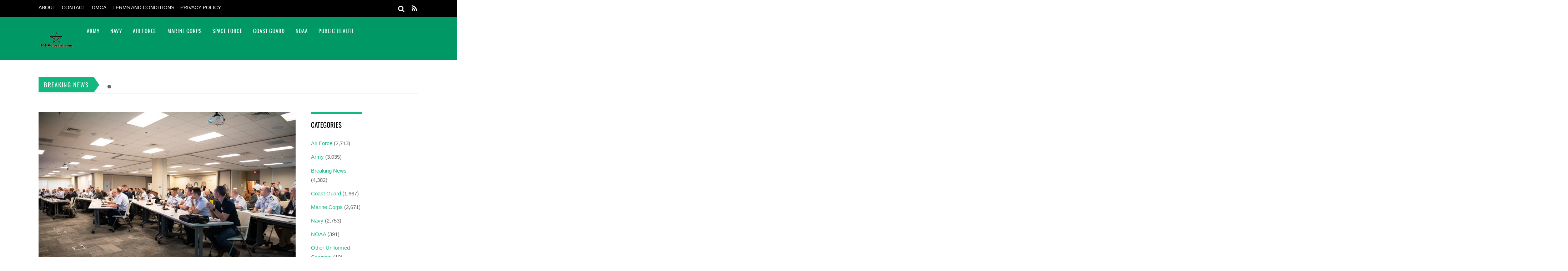

--- FILE ---
content_type: text/html; charset=UTF-8
request_url: https://101veterans.com/dvids-images-coast-guard-sector-houston-galveston-hosts-liquefied-gas-and-alternative-fuels-senior-executive-forum-image-4-of-4/
body_size: 26674
content:
<!DOCTYPE html><html lang="en-US" prefix="og: https://ogp.me/ns#"><head><script data-no-optimize="1">var litespeed_docref=sessionStorage.getItem("litespeed_docref");litespeed_docref&&(Object.defineProperty(document,"referrer",{get:function(){return litespeed_docref}}),sessionStorage.removeItem("litespeed_docref"));</script> <meta charset="UTF-8"><meta name="viewport" content="width=device-width, initial-scale=1, minimum-scale=1"><style id="tb_inline_styles" data-no-optimize="1">.tb_animation_on{overflow-x:hidden}.themify_builder .wow{visibility:hidden;animation-fill-mode:both}[data-tf-animation]{will-change:transform,opacity,visibility}.themify_builder .tf_lax_done{transition-duration:.8s;transition-timing-function:cubic-bezier(.165,.84,.44,1)}[data-sticky-active].tb_sticky_scroll_active{z-index:1}[data-sticky-active].tb_sticky_scroll_active .hide-on-stick{display:none}@media(min-width:1025px){.hide-desktop{width:0!important;height:0!important;padding:0!important;visibility:hidden!important;margin:0!important;display:table-column!important;background:0!important;content-visibility:hidden;overflow:hidden!important}}@media(min-width:769px) and (max-width:1024px){.hide-tablet_landscape{width:0!important;height:0!important;padding:0!important;visibility:hidden!important;margin:0!important;display:table-column!important;background:0!important;content-visibility:hidden;overflow:hidden!important}}@media(min-width:601px) and (max-width:768px){.hide-tablet{width:0!important;height:0!important;padding:0!important;visibility:hidden!important;margin:0!important;display:table-column!important;background:0!important;content-visibility:hidden;overflow:hidden!important}}@media(max-width:600px){.hide-mobile{width:0!important;height:0!important;padding:0!important;visibility:hidden!important;margin:0!important;display:table-column!important;background:0!important;content-visibility:hidden;overflow:hidden!important}}@media(max-width:768px){div.module-gallery-grid{--galn:var(--galt)}}@media(max-width:600px){
                .themify_map.tf_map_loaded{width:100%!important}
                .ui.builder_button,.ui.nav li a{padding:.525em 1.15em}
                .fullheight>.row_inner:not(.tb_col_count_1){min-height:0}
                div.module-gallery-grid{--galn:var(--galm);gap:8px}
            }</style><noscript><style>.themify_builder .wow,.wow .tf_lazy{visibility:visible!important}</style></noscript><style id="tf_lazy_common" data-no-optimize="1">img{
                max-width:100%;
                height:auto
            }
                                    :where(.tf_in_flx,.tf_flx){display:inline-flex;flex-wrap:wrap;place-items:center}
            .tf_fa,:is(em,i) tf-lottie{display:inline-block;vertical-align:middle}:is(em,i) tf-lottie{width:1.5em;height:1.5em}.tf_fa{width:1em;height:1em;stroke-width:0;stroke:currentColor;overflow:visible;fill:currentColor;pointer-events:none;text-rendering:optimizeSpeed;buffered-rendering:static}#tf_svg symbol{overflow:visible}:where(.tf_lazy){position:relative;visibility:visible;display:block;opacity:.3}.wow .tf_lazy:not(.tf_swiper-slide){visibility:hidden;opacity:1}div.tf_audio_lazy audio{visibility:hidden;height:0;display:inline}.mejs-container{visibility:visible}.tf_iframe_lazy{transition:opacity .3s ease-in-out;min-height:10px}:where(.tf_flx),.tf_swiper-wrapper{display:flex}.tf_swiper-slide{flex-shrink:0;opacity:0;width:100%;height:100%}.tf_swiper-wrapper>br,.tf_lazy.tf_swiper-wrapper .tf_lazy:after,.tf_lazy.tf_swiper-wrapper .tf_lazy:before{display:none}.tf_lazy:after,.tf_lazy:before{content:'';display:inline-block;position:absolute;width:10px!important;height:10px!important;margin:0 3px;top:50%!important;inset-inline:auto 50%!important;border-radius:100%;background-color:currentColor;visibility:visible;animation:tf-hrz-loader infinite .75s cubic-bezier(.2,.68,.18,1.08)}.tf_lazy:after{width:6px!important;height:6px!important;inset-inline:50% auto!important;margin-top:3px;animation-delay:-.4s}@keyframes tf-hrz-loader{0%,100%{transform:scale(1);opacity:1}50%{transform:scale(.1);opacity:.6}}.tf_lazy_lightbox{position:fixed;background:rgba(11,11,11,.8);color:#ccc;top:0;left:0;display:flex;align-items:center;justify-content:center;z-index:999}.tf_lazy_lightbox .tf_lazy:after,.tf_lazy_lightbox .tf_lazy:before{background:#fff}.tf_vd_lazy,tf-lottie{display:flex;flex-wrap:wrap}tf-lottie{aspect-ratio:1.777}.tf_w.tf_vd_lazy video{width:100%;height:auto;position:static;object-fit:cover}</style><title>DVIDS - Images - Coast Guard Sector Houston-Galveston hosts Liquefied Gas and Alternative Fuels Senior Executive Forum [Image 4 of 4] - 101 Veterans</title><meta name="description" content="&#013;"/><meta name="robots" content="follow, index, max-snippet:-1, max-video-preview:-1, max-image-preview:large"/><link rel="canonical" href="https://101veterans.com/dvids-images-coast-guard-sector-houston-galveston-hosts-liquefied-gas-and-alternative-fuels-senior-executive-forum-image-4-of-4/" /><meta property="og:locale" content="en_US" /><meta property="og:type" content="article" /><meta property="og:title" content="DVIDS - Images - Coast Guard Sector Houston-Galveston hosts Liquefied Gas and Alternative Fuels Senior Executive Forum [Image 4 of 4] - 101 Veterans" /><meta property="og:description" content="&#013;" /><meta property="og:url" content="https://101veterans.com/dvids-images-coast-guard-sector-houston-galveston-hosts-liquefied-gas-and-alternative-fuels-senior-executive-forum-image-4-of-4/" /><meta property="og:site_name" content="101 Veterans" /><meta property="article:section" content="Coast Guard" /><meta property="og:image" content="https://101veterans.com/wp-content/uploads/2023/01/1674214879_1000w_q75.jpg" /><meta property="og:image:secure_url" content="https://101veterans.com/wp-content/uploads/2023/01/1674214879_1000w_q75.jpg" /><meta property="og:image:width" content="1000" /><meta property="og:image:height" content="665" /><meta property="og:image:alt" content="DVIDS &#8211; Images &#8211; Coast Guard Sector Houston-Galveston hosts Liquefied Gas and Alternative Fuels Senior Executive Forum [Image 4 of 4]" /><meta property="og:image:type" content="image/jpeg" /><meta property="article:published_time" content="2023-01-20T11:41:17+00:00" /><meta name="twitter:card" content="summary_large_image" /><meta name="twitter:title" content="DVIDS - Images - Coast Guard Sector Houston-Galveston hosts Liquefied Gas and Alternative Fuels Senior Executive Forum [Image 4 of 4] - 101 Veterans" /><meta name="twitter:description" content="&#013;" /><meta name="twitter:image" content="https://101veterans.com/wp-content/uploads/2023/01/1674214879_1000w_q75.jpg" /><meta name="twitter:label1" content="Written by" /><meta name="twitter:data1" content="jayfer2" /><meta name="twitter:label2" content="Time to read" /><meta name="twitter:data2" content="Less than a minute" /> <script type="application/ld+json" class="rank-math-schema">{"@context":"https://schema.org","@graph":[{"@type":["Person","Organization"],"@id":"https://101veterans.com/#person","name":"101 Veterans"},{"@type":"WebSite","@id":"https://101veterans.com/#website","url":"https://101veterans.com","name":"101 Veterans","publisher":{"@id":"https://101veterans.com/#person"},"inLanguage":"en-US"},{"@type":"ImageObject","@id":"https://101veterans.com/wp-content/uploads/2023/01/1674214879_1000w_q75.jpg","url":"https://101veterans.com/wp-content/uploads/2023/01/1674214879_1000w_q75.jpg","width":"1000","height":"665","inLanguage":"en-US"},{"@type":"WebPage","@id":"https://101veterans.com/dvids-images-coast-guard-sector-houston-galveston-hosts-liquefied-gas-and-alternative-fuels-senior-executive-forum-image-4-of-4/#webpage","url":"https://101veterans.com/dvids-images-coast-guard-sector-houston-galveston-hosts-liquefied-gas-and-alternative-fuels-senior-executive-forum-image-4-of-4/","name":"DVIDS - Images - Coast Guard Sector Houston-Galveston hosts Liquefied Gas and Alternative Fuels Senior Executive Forum [Image 4 of 4] - 101 Veterans","datePublished":"2023-01-20T11:41:17+00:00","dateModified":"2023-01-20T11:41:17+00:00","isPartOf":{"@id":"https://101veterans.com/#website"},"primaryImageOfPage":{"@id":"https://101veterans.com/wp-content/uploads/2023/01/1674214879_1000w_q75.jpg"},"inLanguage":"en-US"},{"@type":"Person","@id":"https://101veterans.com/author/jayfer2/","name":"jayfer2","url":"https://101veterans.com/author/jayfer2/","image":{"@type":"ImageObject","@id":"https://secure.gravatar.com/avatar/5403bb1a78ba4ec2d58fc650ce0a259cdaf92d70e1bbd01f0e0361120caf078e?s=96&amp;d=mm&amp;r=g","url":"https://secure.gravatar.com/avatar/5403bb1a78ba4ec2d58fc650ce0a259cdaf92d70e1bbd01f0e0361120caf078e?s=96&amp;d=mm&amp;r=g","caption":"jayfer2","inLanguage":"en-US"},"sameAs":["https://101veterans.com"]},{"@type":"NewsArticle","headline":"DVIDS - Images - Coast Guard Sector Houston-Galveston hosts Liquefied Gas and Alternative Fuels Senior","datePublished":"2023-01-20T11:41:17+00:00","dateModified":"2023-01-20T11:41:17+00:00","articleSection":"Coast Guard","author":{"@id":"https://101veterans.com/author/jayfer2/","name":"jayfer2"},"publisher":{"@id":"https://101veterans.com/#person"},"description":"&#013;","name":"DVIDS - Images - Coast Guard Sector Houston-Galveston hosts Liquefied Gas and Alternative Fuels Senior","@id":"https://101veterans.com/dvids-images-coast-guard-sector-houston-galveston-hosts-liquefied-gas-and-alternative-fuels-senior-executive-forum-image-4-of-4/#richSnippet","isPartOf":{"@id":"https://101veterans.com/dvids-images-coast-guard-sector-houston-galveston-hosts-liquefied-gas-and-alternative-fuels-senior-executive-forum-image-4-of-4/#webpage"},"image":{"@id":"https://101veterans.com/wp-content/uploads/2023/01/1674214879_1000w_q75.jpg"},"inLanguage":"en-US","mainEntityOfPage":{"@id":"https://101veterans.com/dvids-images-coast-guard-sector-houston-galveston-hosts-liquefied-gas-and-alternative-fuels-senior-executive-forum-image-4-of-4/#webpage"}}]}</script> <link rel="alternate" type="application/rss+xml" title="101 Veterans &raquo; Feed" href="https://101veterans.com/feed/" /><link rel="alternate" type="application/rss+xml" title="101 Veterans &raquo; Comments Feed" href="https://101veterans.com/comments/feed/" /><link rel="alternate" type="application/rss+xml" title="101 Veterans &raquo; DVIDS &#8211; Images &#8211; Coast Guard Sector Houston-Galveston hosts Liquefied Gas and Alternative Fuels Senior Executive Forum [Image 4 of 4] Comments Feed" href="https://101veterans.com/dvids-images-coast-guard-sector-houston-galveston-hosts-liquefied-gas-and-alternative-fuels-senior-executive-forum-image-4-of-4/feed/" /><link   rel="preload" href="https://101veterans.com/wp-content/plugins/litespeed-cache/assets/css/litespeed-dummy.css" as="style"><style id="litespeed-ccss">.tb_animation_on{overflow-x:hidden}img{max-width:100%;height:auto}:where(.tf_lazy){position:relative;visibility:visible;display:block;opacity:.3}.tf_swiper-wrapper{display:flex}.tf_swiper-slide{flex-shrink:0;opacity:0;width:100%;height:100%}.tf_lazy:after,.tf_lazy:before{content:'';display:inline-block;position:absolute;width:10px!important;height:10px!important;margin:0 3px;top:50%!important;inset-inline:auto 50%!important;border-radius:100%;background-color:currentColor;visibility:visible;animation:tf-hrz-loader infinite .75s cubic-bezier(.2,.68,.18,1.08)}.tf_lazy:after{width:6px!important;height:6px!important;inset-inline:50% auto!important;margin-top:3px;animation-delay:-.4s}@keyframes tf-hrz-loader{0%,100%{transform:scale(1);opacity:1}50%{transform:scale(.1);opacity:.6}}:root{--wp--preset--aspect-ratio--square:1;--wp--preset--aspect-ratio--4-3:4/3;--wp--preset--aspect-ratio--3-4:3/4;--wp--preset--aspect-ratio--3-2:3/2;--wp--preset--aspect-ratio--2-3:2/3;--wp--preset--aspect-ratio--16-9:16/9;--wp--preset--aspect-ratio--9-16:9/16;--wp--preset--color--black:#000000;--wp--preset--color--cyan-bluish-gray:#abb8c3;--wp--preset--color--white:#ffffff;--wp--preset--color--pale-pink:#f78da7;--wp--preset--color--vivid-red:#cf2e2e;--wp--preset--color--luminous-vivid-orange:#ff6900;--wp--preset--color--luminous-vivid-amber:#fcb900;--wp--preset--color--light-green-cyan:#7bdcb5;--wp--preset--color--vivid-green-cyan:#00d084;--wp--preset--color--pale-cyan-blue:#8ed1fc;--wp--preset--color--vivid-cyan-blue:#0693e3;--wp--preset--color--vivid-purple:#9b51e0;--wp--preset--gradient--vivid-cyan-blue-to-vivid-purple:linear-gradient(135deg,rgba(6,147,227,1) 0%,rgb(155,81,224) 100%);--wp--preset--gradient--light-green-cyan-to-vivid-green-cyan:linear-gradient(135deg,rgb(122,220,180) 0%,rgb(0,208,130) 100%);--wp--preset--gradient--luminous-vivid-amber-to-luminous-vivid-orange:linear-gradient(135deg,rgba(252,185,0,1) 0%,rgba(255,105,0,1) 100%);--wp--preset--gradient--luminous-vivid-orange-to-vivid-red:linear-gradient(135deg,rgba(255,105,0,1) 0%,rgb(207,46,46) 100%);--wp--preset--gradient--very-light-gray-to-cyan-bluish-gray:linear-gradient(135deg,rgb(238,238,238) 0%,rgb(169,184,195) 100%);--wp--preset--gradient--cool-to-warm-spectrum:linear-gradient(135deg,rgb(74,234,220) 0%,rgb(151,120,209) 20%,rgb(207,42,186) 40%,rgb(238,44,130) 60%,rgb(251,105,98) 80%,rgb(254,248,76) 100%);--wp--preset--gradient--blush-light-purple:linear-gradient(135deg,rgb(255,206,236) 0%,rgb(152,150,240) 100%);--wp--preset--gradient--blush-bordeaux:linear-gradient(135deg,rgb(254,205,165) 0%,rgb(254,45,45) 50%,rgb(107,0,62) 100%);--wp--preset--gradient--luminous-dusk:linear-gradient(135deg,rgb(255,203,112) 0%,rgb(199,81,192) 50%,rgb(65,88,208) 100%);--wp--preset--gradient--pale-ocean:linear-gradient(135deg,rgb(255,245,203) 0%,rgb(182,227,212) 50%,rgb(51,167,181) 100%);--wp--preset--gradient--electric-grass:linear-gradient(135deg,rgb(202,248,128) 0%,rgb(113,206,126) 100%);--wp--preset--gradient--midnight:linear-gradient(135deg,rgb(2,3,129) 0%,rgb(40,116,252) 100%);--wp--preset--font-size--small:13px;--wp--preset--font-size--medium:20px;--wp--preset--font-size--large:36px;--wp--preset--font-size--x-large:42px;--wp--preset--spacing--20:0.44rem;--wp--preset--spacing--30:0.67rem;--wp--preset--spacing--40:1rem;--wp--preset--spacing--50:1.5rem;--wp--preset--spacing--60:2.25rem;--wp--preset--spacing--70:3.38rem;--wp--preset--spacing--80:5.06rem;--wp--preset--shadow--natural:6px 6px 9px rgba(0, 0, 0, 0.2);--wp--preset--shadow--deep:12px 12px 50px rgba(0, 0, 0, 0.4);--wp--preset--shadow--sharp:6px 6px 0px rgba(0, 0, 0, 0.2);--wp--preset--shadow--outlined:6px 6px 0px -3px rgba(255, 255, 255, 1), 6px 6px rgba(0, 0, 0, 1);--wp--preset--shadow--crisp:6px 6px 0px rgba(0, 0, 0, 1)}:where(body){margin:0}:root{--wp--style--block-gap:24px}body{padding-top:0;padding-right:0;padding-bottom:0;padding-left:0}a:where(:not(.wp-element-button)){text-decoration:underline}a{text-decoration:none!important}h1,h3,h4,p{font-family:"Segoe UI",Roboto,Oxygen-Sans,Ubuntu,Cantarell,"Helvetica Neue",sans-serif}a{text-decoration:none!important}h1,h3,h4,p{font-family:"Segoe UI",Roboto,Oxygen-Sans,Ubuntu,Cantarell,"Helvetica Neue",sans-serif}.tf_h{height:100%}:where(.tf_overflow){overflow:hidden}.tf_box{box-sizing:border-box}.tf_rel{position:relative}.tf_clearfix:after{content:"";display:table;clear:both}.tf_scrollbar{scroll-behavior:smooth;--tf_scroll_color:rgba(137,137,137,.2);--tf_scroll_color_hover:rgba(137,137,137,.4);scrollbar-color:var(--tf_scroll_color) #fff0;scrollbar-width:thin}.tf_scrollbar::-webkit-scrollbar{width:var(--tf_scroll_w,10px);height:var(--tf_scroll_h,10px)}.tf_scrollbar::-webkit-scrollbar-thumb{background-color:var(--tf_scroll_color);background-clip:padding-box;border:2px solid #fff0;border-radius:5px}#site-logo{font:2em/1em Oswald,sans-serif;margin:5px 0 0;padding:0}#site-logo a{color:#fff;letter-spacing:2px;text-decoration:none}#site-description{color:hsl(0 0% 100% / .8);font-size:.7em;letter-spacing:.03em;line-height:normal;padding:4px 0 0 1px}ul{box-sizing:border-box}.entry-content{counter-reset:footnotes}:root{--wp--preset--font-size--normal:16px;--wp--preset--font-size--huge:42px}:where(figure){margin:0 0 1em}a,body,br,div,figure,form,h1,h3,h4,html,i,img,li,p,span,strong,ul{margin:0;padding:0}img{border:0}img{box-sizing:border-box}article,aside,figure,header,nav{display:block}:root{--theme_accent:#47a7d7;--theme_accent_semi:rgba(71,167,215,.85)}html{-webkit-font-smoothing:antialiased}body{background-color:#fff;color:#666;font:.95em/1.75em Helvetica,Arial,sans-serif;overflow-wrap:break-word}a{color:var(--theme_accent)}p{margin:0 0 1.2em;padding:0}ul{margin:1em 0 1.4em 24px}li,ul{padding:0}li{margin:0 0 .5em}h1,h3,h4{color:#000;font-family:Open Sans,sans-serif;font-weight:400;line-height:1.5em;margin:20px 0 .4em;overflow-wrap:normal}h1{font-size:2em}h3{font-size:1.6em}h4{font-size:1.2em}input{font-family:inherit;font-size:100%}input[type=text]{-webkit-appearance:none;background-color:#f2f2f2;border:solid #e5e5e5;border-width:0 0 2px;color:#888;padding:8px 10px}input[type=text]{max-width:90%;width:240px}#body,#content,#header,#headerwrap,#layout,#main-nav,#pagewrap,#sidebar,.pagewidth,.post,.widget{box-sizing:border-box}.pagewidth{width:1064px}#body,.pagewidth{margin:0 auto;max-width:100%}#body{padding:0 0 40px}#contentwrap,#sidebar{padding-top:5%}#contentwrap{float:left;width:67.64%}#sidebar{float:right;width:28.28%}#sidebar .secondary.last{float:right}#sidebar .secondary{float:left;width:47%}#headerwrap{background-color:var(--theme_accent)}#header{font-family:Oswald,sans-serif;position:relative;text-transform:uppercase;z-index:100}#header .hgroup{float:left;margin:14px 20px 0 0}.header-widget{margin:auto;text-align:center}#headerwrap .social-widget{float:right}.social-widget a{color:#fff;font-size:1.25em;text-decoration:none}.social-widget div.rss{display:inline-block;padding:4px}.social-widget div.rss a{color:#fff!important;font-size:1.25em;line-height:1em}.social-widget .icon-rss:before{content:"\f09e";font-style:normal}#searchform-wrap{float:right;margin-right:14px;margin-top:5px;position:relative}#headerwrap #searchform{width:180px}#headerwrap #searchform #s{background:0;border:0;border-radius:3px;float:right;margin:0;padding:5px;width:0}#headerwrap #searchform .icon-search{color:#fff;font-size:1.25em;position:absolute;right:2px;top:-1px}#searchform .icon-search:before{content:"\f002";font-family:themify_theme_icon;font-style:normal}.breaking-news{border-bottom:1px solid #ddd;border-top:1px solid #ddd;margin-top:45px;padding:1px 0;position:relative}.breaking-news .breaking-news-category{background-color:var(--theme_accent);color:#fff;display:inline-block;float:left;font-family:Oswald,sans-serif;font-size:1.125em;left:0;letter-spacing:.1em;line-height:100%;margin:1px 35px 1px 0!important;padding:13px 15px;position:relative;text-transform:uppercase;z-index:10}.breaking-news .breaking-news-category:after{border-bottom:21px solid #fff0;border-left:15px solid var(--theme_accent);border-top:22px solid #fff0;content:" ";height:0;position:absolute;right:-15px;top:0;width:0}.breaking-news .tf_swiper-wrapper{width:calc(100% - 55px)}.breaking-news .tf_swiper-wrapper .tf_swiper-slide{box-sizing:border-box;padding-right:105px}.breaking-news .breaking-news-posts{display:flex;padding-top:10px}.breaking-news .breaking-news-posts .tf_swiper-wrapper a{color:#000;text-decoration:none}#nav-bar{background-color:#000;min-height:28px;padding:5px 0;position:relative;width:100%}#menu-icon-top{display:none;top:10px;z-index:12}#top-nav{margin:3px 0 0;position:relative;z-index:99999}#top-nav li{float:left;list-style:none;margin:0 10px 0 0;padding:0;position:relative}#top-nav a{color:#fff;font-size:.9em;margin-right:7px;text-decoration:none;text-transform:uppercase}#main-nav,#main-nav li{margin:0;padding:0}#main-nav li{float:left;list-style:none}#main-nav a,#main-nav li{color:#fff;position:relative}#main-nav a{display:inline-block;letter-spacing:1px;padding:26px 15px;text-decoration:none;-webkit-font-smoothing:subpixel-antialiased;font-family:Oswald,sans-serif}#menu-icon{display:none;z-index:12}#menu-icon .icon-list-ul,#menu-icon-top .icon-list-ul{font-style:normal;-webkit-font-smoothing:antialiased}#menu-icon .icon-list-ul:before,#menu-icon-top .icon-list-ul:before{content:"\f0ca"}.post{box-sizing:border-box;margin-bottom:50px}.single-post .post{margin-bottom:50px}.post-content{min-width:120px;overflow:hidden}.post-title{font-family:Open Sans,sans-serif;margin:0 0 .6em;padding:0}.post-title a{color:#000;text-decoration:none}.single .post-title{margin:10px 0 20px}.post-image{margin:0 0 15px;max-width:100%}.post-image img{max-width:100%}.post-meta{color:#888;font-family:Open Sans,sans-serif;font-size:.9em;margin:0 0 .6em}.post-meta a{color:#888;font-weight:400;text-decoration:none}.post-meta .author-name,.post-meta .post-comment,.post-meta .post-date{display:inline-block;margin:0;padding:0 12px 0 0}.post-category{color:#ddd;display:inline-block;font-size:.9em;letter-spacing:1px;line-height:1.5em;text-transform:uppercase}.post-category a{font-weight:700;margin:0 3px}.post-category a:first-child{margin-left:0}.post-meta .author-avatar img{border-radius:100%;vertical-align:bottom}.share{margin-bottom:25px}#respond #cancel-comment-reply-link{background-color:var(--theme_accent);color:#fff;display:block;font-family:Oswald,sans-serif;font-size:85%;line-height:100%;padding:5px 10px;position:absolute;right:0;text-decoration:none;text-transform:uppercase;top:80px}#commentform input[type=text]{box-sizing:border-box;max-width:none;width:100%}.widget{margin:0 0 50px;overflow-wrap:break-word}.widgettitle{border-top:5px solid var(--theme_accent);color:#000;font-family:Oswald,sans-serif;font-size:1.25em;letter-spacing:normal;margin:0 0 20px;padding:15px 0 0;text-transform:uppercase}.widget ul{margin:0;padding:0}.widget li{clear:both;list-style:none;margin:0;padding:.4em 0}.widget li a{text-decoration:none}#menu-icon .icon-list-ul:before,#menu-icon-top .icon-list-ul:before,.social-widget .icon-rss:before{font-family:themify_theme_icon}#body:after,#content:after,#main-nav:after,.widget li:after{clear:both;content:" ";display:block;font-size:0;height:0;visibility:hidden}#body,#main-nav,.widget li{display:block}@media (max-width:1200px){@media (max-width:1104px){.pagewidth{max-width:90%}#pagewrap{max-width:100%}}@media (max-width:782px){#content,#contentwrap,.sidebar1 #sidebar{clear:both!important;float:none!important;margin-left:0!important;margin-right:0!important;width:100%!important}.breaking-news .breaking-news-category{float:none;font-size:.8em;padding:12px}.breaking-news .breaking-news-posts{margin:15px 0;padding-right:0}.breaking-news .breaking-news-category:after{border-bottom:18px solid #fff0;border-top:17px solid #fff0}.breaking-news .tf_swiper-wrapper .tf_swiper-slide{padding-right:0}}@media (max-width:680px){html{-webkit-text-size-adjust:none}#site-logo{padding-right:30px;text-align:left;width:auto}.social-widget{float:none;margin-bottom:10px;overflow:hidden;padding:0;position:static!important}.post{float:none!important;margin-left:0!important;width:100%!important}.post-title{font-size:1.25em}#commentform input[type=text]{margin-right:0;width:100%}}}:root{--theme_accent:#13b780;--theme_accent_semi:rgba(19,183,128,.85)}a{color:var(--theme_accent)}#respond #cancel-comment-reply-link,.breaking-news .breaking-news-category{background-color:var(--theme_accent)}#headerwrap{background-color:#096}.widgettitle{border-color:var(--theme_accent)}.breaking-news .breaking-news-category:after{border-left-color:var(--theme_accent)!important}body #site-logo a img{width:100px}#site-description{display:none}@media (max-width:1024px){body #site-logo a img{width:100px}}@media (max-width:768px){body #site-logo a img{width:100px}}@media (max-width:600px){body #site-logo a img{width:100px}}@media screen and (max-width:900px){#main-nav,#site-description,#site-logo{clear:both;float:none;position:static}#header{height:auto!important}#site-logo{font-size:1.5em;margin:0}#site-description{margin:0 0 10px}#menu-icon,#menu-icon-top{position:absolute}#menu-icon{background-color:#fff;border-radius:5px;color:#7f7f7f;display:block;font-size:1.5em;padding:1px 6px 3px;right:0;text-decoration:none;top:13px}.menu-icon-close{-webkit-backface-visibility:hidden;backface-visibility:hidden;color:#fff;display:none;display:block;min-height:1.5em;min-width:1.5em;position:absolute;right:1em;text-decoration:none;top:.5em;transform-origin:center}.menu-icon-close:after,.menu-icon-close:before{border-top:4px solid;content:"";display:block;left:0;position:absolute;top:50%;width:100%}.menu-icon-close:before{transform:rotate(-45deg)}.menu-icon-close:after{transform:rotate(45deg)}#main-nav,#top-nav{max-height:95%;overflow-y:scroll;position:static;-webkit-overflow-scrolling:touch}#headerwrap #main-nav{height:100%;padding:15px}#headerwrap #main-nav li{display:block;float:none;margin:0;padding:0;width:auto}#headerwrap #main-nav>li:first-child{border:0}#headerwrap #main-nav a,#headerwrap #main-nav>li:last-child>a{border:0;display:block;margin:0;padding:7px 0;width:auto}#headerwrap #main-nav>li:last-child>a{border:0}.sidemenu{background-color:#39c;display:none;height:100%;padding:0 0 0 10px;position:fixed;top:0;width:250px;z-index:111}#mobile-menu{right:-260px}#top-nav-mobile-menu{left:-260px}#menu-icon-top{color:#fff;display:block;font-size:1.25em;left:10px;padding:0 10px;text-decoration:none}#nav-bar .social-widget{margin-bottom:0}#top-nav{margin:0;max-height:95%}#top-nav li{float:none}#top-nav a{display:block;font-family:Open Sans,sans-serif;font-size:.875em;padding:7px 0}#headerwrap #searchform{width:115px}}.tf_h{height:100%}:where(.tf_overflow){overflow:hidden}.tf_box{box-sizing:border-box}.tf_rel{position:relative}.tf_clearfix:after{content:"";display:table;clear:both}.tf_scrollbar{scroll-behavior:smooth;--tf_scroll_color:rgba(137,137,137,.2);--tf_scroll_color_hover:rgba(137,137,137,.4);scrollbar-color:var(--tf_scroll_color) #fff0;scrollbar-width:thin}.tf_scrollbar::-webkit-scrollbar{width:var(--tf_scroll_w,10px);height:var(--tf_scroll_h,10px)}.tf_scrollbar::-webkit-scrollbar-thumb{background-color:var(--tf_scroll_color);background-clip:padding-box;border:2px solid #fff0;border-radius:5px}#site-logo{font:2em/1em Oswald,sans-serif;margin:5px 0 0;padding:0}#site-logo a{color:#fff;letter-spacing:2px;text-decoration:none}#site-description{color:hsl(0 0% 100% / .8);font-size:.7em;letter-spacing:.03em;line-height:normal;padding:4px 0 0 1px}ul{box-sizing:border-box}.entry-content{counter-reset:footnotes}:root{--wp--preset--font-size--normal:16px;--wp--preset--font-size--huge:42px}:where(figure){margin:0 0 1em}a,body,br,div,figure,form,h1,h3,h4,html,i,img,li,p,span,strong,ul{margin:0;padding:0}img{border:0}img{box-sizing:border-box}article,aside,figure,header,nav{display:block}:root{--theme_accent:#47a7d7;--theme_accent_semi:rgba(71,167,215,.85)}html{-webkit-font-smoothing:antialiased}body{background-color:#fff;color:#666;font:.95em/1.75em Helvetica,Arial,sans-serif;overflow-wrap:break-word}a{color:var(--theme_accent)}p{margin:0 0 1.2em;padding:0}ul{margin:1em 0 1.4em 24px}li,ul{padding:0}li{margin:0 0 .5em}h1,h3,h4{color:#000;font-family:Open Sans,sans-serif;font-weight:400;line-height:1.5em;margin:20px 0 .4em;overflow-wrap:normal}h1{font-size:2em}h3{font-size:1.6em}h4{font-size:1.2em}input{font-family:inherit;font-size:100%}input[type=text]{-webkit-appearance:none;background-color:#f2f2f2;border:solid #e5e5e5;border-width:0 0 2px;color:#888;padding:8px 10px}input[type=text]{max-width:90%;width:240px}#body,#content,#header,#headerwrap,#layout,#main-nav,#pagewrap,#sidebar,.pagewidth,.post,.widget{box-sizing:border-box}.pagewidth{width:1064px}#body,.pagewidth{margin:0 auto;max-width:100%}#body{padding:0 0 40px}#contentwrap,#sidebar{padding-top:5%}#contentwrap{float:left;width:67.64%}#sidebar{float:right;width:28.28%}#sidebar .secondary.last{float:right}#sidebar .secondary{float:left;width:47%}#headerwrap{background-color:var(--theme_accent)}#header{font-family:Oswald,sans-serif;position:relative;text-transform:uppercase;z-index:100}#header .hgroup{float:left;margin:14px 20px 0 0}.header-widget{margin:auto;text-align:center}#headerwrap .social-widget{float:right}.social-widget a{color:#fff;font-size:1.25em;text-decoration:none}.social-widget div.rss{display:inline-block;padding:4px}.social-widget div.rss a{color:#fff!important;font-size:1.25em;line-height:1em}.social-widget .icon-rss:before{content:"\f09e";font-style:normal}#searchform-wrap{float:right;margin-right:14px;margin-top:5px;position:relative}#headerwrap #searchform{width:180px}#headerwrap #searchform #s{background:0;border:0;border-radius:3px;float:right;margin:0;padding:5px;width:0}#headerwrap #searchform .icon-search{color:#fff;font-size:1.25em;position:absolute;right:2px;top:-1px}#searchform .icon-search:before{content:"\f002";font-family:themify_theme_icon;font-style:normal}.breaking-news{border-bottom:1px solid #ddd;border-top:1px solid #ddd;margin-top:45px;padding:1px 0;position:relative}.breaking-news .breaking-news-category{background-color:var(--theme_accent);color:#fff;display:inline-block;float:left;font-family:Oswald,sans-serif;font-size:1.125em;left:0;letter-spacing:.1em;line-height:100%;margin:1px 35px 1px 0!important;padding:13px 15px;position:relative;text-transform:uppercase;z-index:10}.breaking-news .breaking-news-category:after{border-bottom:21px solid #fff0;border-left:15px solid var(--theme_accent);border-top:22px solid #fff0;content:" ";height:0;position:absolute;right:-15px;top:0;width:0}.breaking-news .tf_swiper-wrapper{width:calc(100% - 55px)}.breaking-news .tf_swiper-wrapper .tf_swiper-slide{box-sizing:border-box;padding-right:105px}.breaking-news .breaking-news-posts{display:flex;padding-top:10px}.breaking-news .breaking-news-posts .tf_swiper-wrapper a{color:#000;text-decoration:none}#nav-bar{background-color:#000;min-height:28px;padding:5px 0;position:relative;width:100%}#menu-icon-top{display:none;top:10px;z-index:12}#top-nav{margin:3px 0 0;position:relative;z-index:99999}#top-nav li{float:left;list-style:none;margin:0 10px 0 0;padding:0;position:relative}#top-nav a{color:#fff;font-size:.9em;margin-right:7px;text-decoration:none;text-transform:uppercase}#main-nav,#main-nav li{margin:0;padding:0}#main-nav li{float:left;list-style:none}#main-nav a,#main-nav li{color:#fff;position:relative}#main-nav a{display:inline-block;letter-spacing:1px;padding:26px 15px;text-decoration:none;-webkit-font-smoothing:subpixel-antialiased;font-family:Oswald,sans-serif}#menu-icon{display:none;z-index:12}#menu-icon .icon-list-ul,#menu-icon-top .icon-list-ul{font-style:normal;-webkit-font-smoothing:antialiased}#menu-icon .icon-list-ul:before,#menu-icon-top .icon-list-ul:before{content:"\f0ca"}.post{box-sizing:border-box;margin-bottom:50px}.single-post .post{margin-bottom:50px}.post-content{min-width:120px;overflow:hidden}.post-title{font-family:Open Sans,sans-serif;margin:0 0 .6em;padding:0}.post-title a{color:#000;text-decoration:none}.single .post-title{margin:10px 0 20px}.post-image{margin:0 0 15px;max-width:100%}.post-image img{max-width:100%}.post-meta{color:#888;font-family:Open Sans,sans-serif;font-size:.9em;margin:0 0 .6em}.post-meta a{color:#888;font-weight:400;text-decoration:none}.post-meta .author-name,.post-meta .post-comment,.post-meta .post-date{display:inline-block;margin:0;padding:0 12px 0 0}.post-category{color:#ddd;display:inline-block;font-size:.9em;letter-spacing:1px;line-height:1.5em;text-transform:uppercase}.post-category a{font-weight:700;margin:0 3px}.post-category a:first-child{margin-left:0}.post-meta .author-avatar img{border-radius:100%;vertical-align:bottom}.share{margin-bottom:25px}#respond #cancel-comment-reply-link{background-color:var(--theme_accent);color:#fff;display:block;font-family:Oswald,sans-serif;font-size:85%;line-height:100%;padding:5px 10px;position:absolute;right:0;text-decoration:none;text-transform:uppercase;top:80px}#commentform input[type=text]{box-sizing:border-box;max-width:none;width:100%}.widget{margin:0 0 50px;overflow-wrap:break-word}.widgettitle{border-top:5px solid var(--theme_accent);color:#000;font-family:Oswald,sans-serif;font-size:1.25em;letter-spacing:normal;margin:0 0 20px;padding:15px 0 0;text-transform:uppercase}.widget ul{margin:0;padding:0}.widget li{clear:both;list-style:none;margin:0;padding:.4em 0}.widget li a{text-decoration:none}#menu-icon .icon-list-ul:before,#menu-icon-top .icon-list-ul:before,.social-widget .icon-rss:before{font-family:themify_theme_icon}#body:after,#content:after,#main-nav:after,.widget li:after{clear:both;content:" ";display:block;font-size:0;height:0;visibility:hidden}#body,#main-nav,.widget li{display:block}@media (max-width:1200px){@media (max-width:1104px){.pagewidth{max-width:90%}#pagewrap{max-width:100%}}@media (max-width:782px){#content,#contentwrap,.sidebar1 #sidebar{clear:both!important;float:none!important;margin-left:0!important;margin-right:0!important;width:100%!important}.breaking-news .breaking-news-category{float:none;font-size:.8em;padding:12px}.breaking-news .breaking-news-posts{margin:15px 0;padding-right:0}.breaking-news .breaking-news-category:after{border-bottom:18px solid #fff0;border-top:17px solid #fff0}.breaking-news .tf_swiper-wrapper .tf_swiper-slide{padding-right:0}}@media (max-width:680px){html{-webkit-text-size-adjust:none}#site-logo{padding-right:30px;text-align:left;width:auto}.social-widget{float:none;margin-bottom:10px;overflow:hidden;padding:0;position:static!important}.post{float:none!important;margin-left:0!important;width:100%!important}.post-title{font-size:1.25em}#commentform input[type=text]{margin-right:0;width:100%}}}:root{--theme_accent:#13b780;--theme_accent_semi:rgba(19,183,128,.85)}a{color:var(--theme_accent)}#respond #cancel-comment-reply-link,.breaking-news .breaking-news-category{background-color:var(--theme_accent)}#headerwrap{background-color:#096}.widgettitle{border-color:var(--theme_accent)}.breaking-news .breaking-news-category:after{border-left-color:var(--theme_accent)!important}body #site-logo a img{width:100px}#site-description{display:none}@media (max-width:1024px){body #site-logo a img{width:100px}}@media (max-width:768px){body #site-logo a img{width:100px}}@media (max-width:600px){body #site-logo a img{width:100px}}@media screen and (max-width:900px){#main-nav,#site-description,#site-logo{clear:both;float:none;position:static}#header{height:auto!important}#site-logo{font-size:1.5em;margin:0}#site-description{margin:0 0 10px}#menu-icon,#menu-icon-top{position:absolute}#menu-icon{background-color:#fff;border-radius:5px;color:#7f7f7f;display:block;font-size:1.5em;padding:1px 6px 3px;right:0;text-decoration:none;top:13px}.menu-icon-close{-webkit-backface-visibility:hidden;backface-visibility:hidden;color:#fff;display:none;display:block;min-height:1.5em;min-width:1.5em;position:absolute;right:1em;text-decoration:none;top:.5em;transform-origin:center}.menu-icon-close:after,.menu-icon-close:before{border-top:4px solid;content:"";display:block;left:0;position:absolute;top:50%;width:100%}.menu-icon-close:before{transform:rotate(-45deg)}.menu-icon-close:after{transform:rotate(45deg)}#main-nav,#top-nav{max-height:95%;overflow-y:scroll;position:static;-webkit-overflow-scrolling:touch}#headerwrap #main-nav{height:100%;padding:15px}#headerwrap #main-nav li{display:block;float:none;margin:0;padding:0;width:auto}#headerwrap #main-nav>li:first-child{border:0}#headerwrap #main-nav a,#headerwrap #main-nav>li:last-child>a{border:0;display:block;margin:0;padding:7px 0;width:auto}#headerwrap #main-nav>li:last-child>a{border:0}.sidemenu{background-color:#39c;display:none;height:100%;padding:0 0 0 10px;position:fixed;top:0;width:250px;z-index:111}#mobile-menu{right:-260px}#top-nav-mobile-menu{left:-260px}#menu-icon-top{color:#fff;display:block;font-size:1.25em;left:10px;padding:0 10px;text-decoration:none}#nav-bar .social-widget{margin-bottom:0}#top-nav{margin:0;max-height:95%}#top-nav li{float:none}#top-nav a{display:block;font-family:Open Sans,sans-serif;font-size:.875em;padding:7px 0}#headerwrap #searchform{width:115px}}</style><link rel="preload" data-asynced="1" data-optimized="2" as="style" onload="this.onload=null;this.rel='stylesheet'" href="https://101veterans.com/wp-content/litespeed/css/47050c6830a0693419c5d9b0013aaf43.css?ver=d9b2d" /><script type="litespeed/javascript">!function(a){"use strict";var b=function(b,c,d){function e(a){return h.body?a():void setTimeout(function(){e(a)})}function f(){i.addEventListener&&i.removeEventListener("load",f),i.media=d||"all"}var g,h=a.document,i=h.createElement("link");if(c)g=c;else{var j=(h.body||h.getElementsByTagName("head")[0]).childNodes;g=j[j.length-1]}var k=h.styleSheets;i.rel="stylesheet",i.href=b,i.media="only x",e(function(){g.parentNode.insertBefore(i,c?g:g.nextSibling)});var l=function(a){for(var b=i.href,c=k.length;c--;)if(k[c].href===b)return a();setTimeout(function(){l(a)})};return i.addEventListener&&i.addEventListener("load",f),i.onloadcssdefined=l,l(f),i};"undefined"!=typeof exports?exports.loadCSS=b:a.loadCSS=b}("undefined"!=typeof global?global:this);!function(a){if(a.loadCSS){var b=loadCSS.relpreload={};if(b.support=function(){try{return a.document.createElement("link").relList.supports("preload")}catch(b){return!1}},b.poly=function(){for(var b=a.document.getElementsByTagName("link"),c=0;c<b.length;c++){var d=b[c];"preload"===d.rel&&"style"===d.getAttribute("as")&&(a.loadCSS(d.href,d,d.getAttribute("media")),d.rel=null)}},!b.support()){b.poly();var c=a.setInterval(b.poly,300);a.addEventListener&&a.addEventListener("load",function(){b.poly(),a.clearInterval(c)}),a.attachEvent&&a.attachEvent("onload",function(){a.clearInterval(c)})}}}(this);</script> <link   rel="preload" href="https://101veterans.com/wp-content/plugins/auto-terms-of-service-and-privacy-policy/css/wpautoterms.css" as="style"><link   rel="preload" href="https://101veterans.com/wp-content/plugins/wp-automatic-plugin-for-wordpress/css/admin-dashboard.css?ver=1.0.0" as="style"><link   rel="preload" href="https://101veterans.com/wp-content/plugins/wp-automatic-plugin-for-wordpress/css/wp-automatic.css?ver=1.0.0" as="style"> <script type="litespeed/javascript" data-src="https://101veterans.com/wp-includes/js/jquery/jquery.min.js?ver=3.7.1" id="jquery-core-js"></script> <script id="cookie-law-info-js-extra" type="litespeed/javascript">var _ckyConfig={"_ipData":[],"_assetsURL":"https://101veterans.com/wp-content/plugins/cookie-law-info/lite/frontend/images/","_publicURL":"https://101veterans.com","_expiry":"365","_categories":[{"name":"Necessary","slug":"necessary","isNecessary":!0,"ccpaDoNotSell":!0,"cookies":[],"active":!0,"defaultConsent":{"gdpr":!0,"ccpa":!0}},{"name":"Functional","slug":"functional","isNecessary":!1,"ccpaDoNotSell":!0,"cookies":[],"active":!0,"defaultConsent":{"gdpr":!1,"ccpa":!1}},{"name":"Analytics","slug":"analytics","isNecessary":!1,"ccpaDoNotSell":!0,"cookies":[],"active":!0,"defaultConsent":{"gdpr":!1,"ccpa":!1}},{"name":"Performance","slug":"performance","isNecessary":!1,"ccpaDoNotSell":!0,"cookies":[],"active":!0,"defaultConsent":{"gdpr":!1,"ccpa":!1}},{"name":"Advertisement","slug":"advertisement","isNecessary":!1,"ccpaDoNotSell":!0,"cookies":[],"active":!0,"defaultConsent":{"gdpr":!1,"ccpa":!1}}],"_activeLaw":"gdpr","_rootDomain":"","_block":"1","_showBanner":"1","_bannerConfig":{"settings":{"type":"box","preferenceCenterType":"popup","position":"bottom-left","applicableLaw":"gdpr"},"behaviours":{"reloadBannerOnAccept":!1,"loadAnalyticsByDefault":!1,"animations":{"onLoad":"animate","onHide":"sticky"}},"config":{"revisitConsent":{"status":!0,"tag":"revisit-consent","position":"bottom-left","meta":{"url":"#"},"styles":{"background-color":"#0056A7"},"elements":{"title":{"type":"text","tag":"revisit-consent-title","status":!0,"styles":{"color":"#0056a7"}}}},"preferenceCenter":{"toggle":{"status":!0,"tag":"detail-category-toggle","type":"toggle","states":{"active":{"styles":{"background-color":"#1863DC"}},"inactive":{"styles":{"background-color":"#D0D5D2"}}}}},"categoryPreview":{"status":!1,"toggle":{"status":!0,"tag":"detail-category-preview-toggle","type":"toggle","states":{"active":{"styles":{"background-color":"#1863DC"}},"inactive":{"styles":{"background-color":"#D0D5D2"}}}}},"videoPlaceholder":{"status":!0,"styles":{"background-color":"#000000","border-color":"#000000","color":"#ffffff"}},"readMore":{"status":!1,"tag":"readmore-button","type":"link","meta":{"noFollow":!0,"newTab":!0},"styles":{"color":"#1863DC","background-color":"transparent","border-color":"transparent"}},"auditTable":{"status":!0},"optOption":{"status":!0,"toggle":{"status":!0,"tag":"optout-option-toggle","type":"toggle","states":{"active":{"styles":{"background-color":"#1863dc"}},"inactive":{"styles":{"background-color":"#FFFFFF"}}}}}}},"_version":"3.2.10","_logConsent":"1","_tags":[{"tag":"accept-button","styles":{"color":"#FFFFFF","background-color":"#1863DC","border-color":"#1863DC"}},{"tag":"reject-button","styles":{"color":"#1863DC","background-color":"transparent","border-color":"#1863DC"}},{"tag":"settings-button","styles":{"color":"#1863DC","background-color":"transparent","border-color":"#1863DC"}},{"tag":"readmore-button","styles":{"color":"#1863DC","background-color":"transparent","border-color":"transparent"}},{"tag":"donotsell-button","styles":{"color":"#1863DC","background-color":"transparent","border-color":"transparent"}},{"tag":"accept-button","styles":{"color":"#FFFFFF","background-color":"#1863DC","border-color":"#1863DC"}},{"tag":"revisit-consent","styles":{"background-color":"#0056A7"}}],"_shortCodes":[{"key":"cky_readmore","content":"\u003Ca href=\"#\" class=\"cky-policy\" aria-label=\"Cookie Policy\" target=\"_blank\" rel=\"noopener\" data-cky-tag=\"readmore-button\"\u003ECookie Policy\u003C/a\u003E","tag":"readmore-button","status":!1,"attributes":{"rel":"nofollow","target":"_blank"}},{"key":"cky_show_desc","content":"\u003Cbutton class=\"cky-show-desc-btn\" data-cky-tag=\"show-desc-button\" aria-label=\"Show more\"\u003EShow more\u003C/button\u003E","tag":"show-desc-button","status":!0,"attributes":[]},{"key":"cky_hide_desc","content":"\u003Cbutton class=\"cky-show-desc-btn\" data-cky-tag=\"hide-desc-button\" aria-label=\"Show less\"\u003EShow less\u003C/button\u003E","tag":"hide-desc-button","status":!0,"attributes":[]},{"key":"cky_category_toggle_label","content":"[cky_{{status}}_category_label] [cky_preference_{{category_slug}}_title]","tag":"","status":!0,"attributes":[]},{"key":"cky_enable_category_label","content":"Enable","tag":"","status":!0,"attributes":[]},{"key":"cky_disable_category_label","content":"Disable","tag":"","status":!0,"attributes":[]},{"key":"cky_video_placeholder","content":"\u003Cdiv class=\"video-placeholder-normal\" data-cky-tag=\"video-placeholder\" id=\"[UNIQUEID]\"\u003E\u003Cp class=\"video-placeholder-text-normal\" data-cky-tag=\"placeholder-title\"\u003EPlease accept cookies to access this content\u003C/p\u003E\u003C/div\u003E","tag":"","status":!0,"attributes":[]},{"key":"cky_enable_optout_label","content":"Enable","tag":"","status":!0,"attributes":[]},{"key":"cky_disable_optout_label","content":"Disable","tag":"","status":!0,"attributes":[]},{"key":"cky_optout_toggle_label","content":"[cky_{{status}}_optout_label] [cky_optout_option_title]","tag":"","status":!0,"attributes":[]},{"key":"cky_optout_option_title","content":"Do Not Sell or Share My Personal Information","tag":"","status":!0,"attributes":[]},{"key":"cky_optout_close_label","content":"Close","tag":"","status":!0,"attributes":[]}],"_rtl":"","_language":"en","_providersToBlock":[]};var _ckyStyles={"css":".cky-overlay{background: #000000; opacity: 0.4; position: fixed; top: 0; left: 0; width: 100%; height: 100%; z-index: 99999999;}.cky-hide{display: none;}.cky-btn-revisit-wrapper{display: flex; align-items: center; justify-content: center; background: #0056a7; width: 45px; height: 45px; border-radius: 50%; position: fixed; z-index: 999999; cursor: pointer;}.cky-revisit-bottom-left{bottom: 15px; left: 15px;}.cky-revisit-bottom-right{bottom: 15px; right: 15px;}.cky-btn-revisit-wrapper .cky-btn-revisit{display: flex; align-items: center; justify-content: center; background: none; border: none; cursor: pointer; position: relative; margin: 0; padding: 0;}.cky-btn-revisit-wrapper .cky-btn-revisit img{max-width: fit-content; margin: 0; height: 30px; width: 30px;}.cky-revisit-bottom-left:hover::before{content: attr(data-tooltip); position: absolute; background: #4e4b66; color: #ffffff; left: calc(100% + 7px); font-size: 12px; line-height: 16px; width: max-content; padding: 4px 8px; border-radius: 4px;}.cky-revisit-bottom-left:hover::after{position: absolute; content: \"\"; border: 5px solid transparent; left: calc(100% + 2px); border-left-width: 0; border-right-color: #4e4b66;}.cky-revisit-bottom-right:hover::before{content: attr(data-tooltip); position: absolute; background: #4e4b66; color: #ffffff; right: calc(100% + 7px); font-size: 12px; line-height: 16px; width: max-content; padding: 4px 8px; border-radius: 4px;}.cky-revisit-bottom-right:hover::after{position: absolute; content: \"\"; border: 5px solid transparent; right: calc(100% + 2px); border-right-width: 0; border-left-color: #4e4b66;}.cky-revisit-hide{display: none;}.cky-consent-container{position: fixed; width: 440px; box-sizing: border-box; z-index: 9999999; border-radius: 6px;}.cky-consent-container .cky-consent-bar{background: #ffffff; border: 1px solid; padding: 20px 26px; box-shadow: 0 -1px 10px 0 #acabab4d; border-radius: 6px;}.cky-box-bottom-left{bottom: 40px; left: 40px;}.cky-box-bottom-right{bottom: 40px; right: 40px;}.cky-box-top-left{top: 40px; left: 40px;}.cky-box-top-right{top: 40px; right: 40px;}.cky-custom-brand-logo-wrapper .cky-custom-brand-logo{width: 100px; height: auto; margin: 0 0 12px 0;}.cky-notice .cky-title{color: #212121; font-weight: 700; font-size: 18px; line-height: 24px; margin: 0 0 12px 0;}.cky-notice-des *,.cky-preference-content-wrapper *,.cky-accordion-header-des *,.cky-gpc-wrapper .cky-gpc-desc *{font-size: 14px;}.cky-notice-des{color: #212121; font-size: 14px; line-height: 24px; font-weight: 400;}.cky-notice-des img{height: 25px; width: 25px;}.cky-consent-bar .cky-notice-des p,.cky-gpc-wrapper .cky-gpc-desc p,.cky-preference-body-wrapper .cky-preference-content-wrapper p,.cky-accordion-header-wrapper .cky-accordion-header-des p,.cky-cookie-des-table li div:last-child p{color: inherit; margin-top: 0; overflow-wrap: break-word;}.cky-notice-des P:last-child,.cky-preference-content-wrapper p:last-child,.cky-cookie-des-table li div:last-child p:last-child,.cky-gpc-wrapper .cky-gpc-desc p:last-child{margin-bottom: 0;}.cky-notice-des a.cky-policy,.cky-notice-des button.cky-policy{font-size: 14px; color: #1863dc; white-space: nowrap; cursor: pointer; background: transparent; border: 1px solid; text-decoration: underline;}.cky-notice-des button.cky-policy{padding: 0;}.cky-notice-des a.cky-policy:focus-visible,.cky-notice-des button.cky-policy:focus-visible,.cky-preference-content-wrapper .cky-show-desc-btn:focus-visible,.cky-accordion-header .cky-accordion-btn:focus-visible,.cky-preference-header .cky-btn-close:focus-visible,.cky-switch input[type=\"checkbox\"]:focus-visible,.cky-footer-wrapper a:focus-visible,.cky-btn:focus-visible{outline: 2px solid #1863dc; outline-offset: 2px;}.cky-btn:focus:not(:focus-visible),.cky-accordion-header .cky-accordion-btn:focus:not(:focus-visible),.cky-preference-content-wrapper .cky-show-desc-btn:focus:not(:focus-visible),.cky-btn-revisit-wrapper .cky-btn-revisit:focus:not(:focus-visible),.cky-preference-header .cky-btn-close:focus:not(:focus-visible),.cky-consent-bar .cky-banner-btn-close:focus:not(:focus-visible){outline: 0;}button.cky-show-desc-btn:not(:hover):not(:active){color: #1863dc; background: transparent;}button.cky-accordion-btn:not(:hover):not(:active),button.cky-banner-btn-close:not(:hover):not(:active),button.cky-btn-revisit:not(:hover):not(:active),button.cky-btn-close:not(:hover):not(:active){background: transparent;}.cky-consent-bar button:hover,.cky-modal.cky-modal-open button:hover,.cky-consent-bar button:focus,.cky-modal.cky-modal-open button:focus{text-decoration: none;}.cky-notice-btn-wrapper{display: flex; justify-content: flex-start; align-items: center; flex-wrap: wrap; margin-top: 16px;}.cky-notice-btn-wrapper .cky-btn{text-shadow: none; box-shadow: none;}.cky-btn{flex: auto; max-width: 100%; font-size: 14px; font-family: inherit; line-height: 24px; padding: 8px; font-weight: 500; margin: 0 8px 0 0; border-radius: 2px; cursor: pointer; text-align: center; text-transform: none; min-height: 0;}.cky-btn:hover{opacity: 0.8;}.cky-btn-customize{color: #1863dc; background: transparent; border: 2px solid #1863dc;}.cky-btn-reject{color: #1863dc; background: transparent; border: 2px solid #1863dc;}.cky-btn-accept{background: #1863dc; color: #ffffff; border: 2px solid #1863dc;}.cky-btn:last-child{margin-right: 0;}@media (max-width: 576px){.cky-box-bottom-left{bottom: 0; left: 0;}.cky-box-bottom-right{bottom: 0; right: 0;}.cky-box-top-left{top: 0; left: 0;}.cky-box-top-right{top: 0; right: 0;}}@media (max-width: 440px){.cky-box-bottom-left, .cky-box-bottom-right, .cky-box-top-left, .cky-box-top-right{width: 100%; max-width: 100%;}.cky-consent-container .cky-consent-bar{padding: 20px 0;}.cky-custom-brand-logo-wrapper, .cky-notice .cky-title, .cky-notice-des, .cky-notice-btn-wrapper{padding: 0 24px;}.cky-notice-des{max-height: 40vh; overflow-y: scroll;}.cky-notice-btn-wrapper{flex-direction: column; margin-top: 0;}.cky-btn{width: 100%; margin: 10px 0 0 0;}.cky-notice-btn-wrapper .cky-btn-customize{order: 2;}.cky-notice-btn-wrapper .cky-btn-reject{order: 3;}.cky-notice-btn-wrapper .cky-btn-accept{order: 1; margin-top: 16px;}}@media (max-width: 352px){.cky-notice .cky-title{font-size: 16px;}.cky-notice-des *{font-size: 12px;}.cky-notice-des, .cky-btn{font-size: 12px;}}.cky-modal.cky-modal-open{display: flex; visibility: visible; -webkit-transform: translate(-50%, -50%); -moz-transform: translate(-50%, -50%); -ms-transform: translate(-50%, -50%); -o-transform: translate(-50%, -50%); transform: translate(-50%, -50%); top: 50%; left: 50%; transition: all 1s ease;}.cky-modal{box-shadow: 0 32px 68px rgba(0, 0, 0, 0.3); margin: 0 auto; position: fixed; max-width: 100%; background: #ffffff; top: 50%; box-sizing: border-box; border-radius: 6px; z-index: 999999999; color: #212121; -webkit-transform: translate(-50%, 100%); -moz-transform: translate(-50%, 100%); -ms-transform: translate(-50%, 100%); -o-transform: translate(-50%, 100%); transform: translate(-50%, 100%); visibility: hidden; transition: all 0s ease;}.cky-preference-center{max-height: 79vh; overflow: hidden; width: 845px; overflow: hidden; flex: 1 1 0; display: flex; flex-direction: column; border-radius: 6px;}.cky-preference-header{display: flex; align-items: center; justify-content: space-between; padding: 22px 24px; border-bottom: 1px solid;}.cky-preference-header .cky-preference-title{font-size: 18px; font-weight: 700; line-height: 24px;}.cky-preference-header .cky-btn-close{margin: 0; cursor: pointer; vertical-align: middle; padding: 0; background: none; border: none; width: auto; height: auto; min-height: 0; line-height: 0; text-shadow: none; box-shadow: none;}.cky-preference-header .cky-btn-close img{margin: 0; height: 10px; width: 10px;}.cky-preference-body-wrapper{padding: 0 24px; flex: 1; overflow: auto; box-sizing: border-box;}.cky-preference-content-wrapper,.cky-gpc-wrapper .cky-gpc-desc{font-size: 14px; line-height: 24px; font-weight: 400; padding: 12px 0;}.cky-preference-content-wrapper{border-bottom: 1px solid;}.cky-preference-content-wrapper img{height: 25px; width: 25px;}.cky-preference-content-wrapper .cky-show-desc-btn{font-size: 14px; font-family: inherit; color: #1863dc; text-decoration: none; line-height: 24px; padding: 0; margin: 0; white-space: nowrap; cursor: pointer; background: transparent; border-color: transparent; text-transform: none; min-height: 0; text-shadow: none; box-shadow: none;}.cky-accordion-wrapper{margin-bottom: 10px;}.cky-accordion{border-bottom: 1px solid;}.cky-accordion:last-child{border-bottom: none;}.cky-accordion .cky-accordion-item{display: flex; margin-top: 10px;}.cky-accordion .cky-accordion-body{display: none;}.cky-accordion.cky-accordion-active .cky-accordion-body{display: block; padding: 0 22px; margin-bottom: 16px;}.cky-accordion-header-wrapper{cursor: pointer; width: 100%;}.cky-accordion-item .cky-accordion-header{display: flex; justify-content: space-between; align-items: center;}.cky-accordion-header .cky-accordion-btn{font-size: 16px; font-family: inherit; color: #212121; line-height: 24px; background: none; border: none; font-weight: 700; padding: 0; margin: 0; cursor: pointer; text-transform: none; min-height: 0; text-shadow: none; box-shadow: none;}.cky-accordion-header .cky-always-active{color: #008000; font-weight: 600; line-height: 24px; font-size: 14px;}.cky-accordion-header-des{font-size: 14px; line-height: 24px; margin: 10px 0 16px 0;}.cky-accordion-chevron{margin-right: 22px; position: relative; cursor: pointer;}.cky-accordion-chevron-hide{display: none;}.cky-accordion .cky-accordion-chevron i::before{content: \"\"; position: absolute; border-right: 1.4px solid; border-bottom: 1.4px solid; border-color: inherit; height: 6px; width: 6px; -webkit-transform: rotate(-45deg); -moz-transform: rotate(-45deg); -ms-transform: rotate(-45deg); -o-transform: rotate(-45deg); transform: rotate(-45deg); transition: all 0.2s ease-in-out; top: 8px;}.cky-accordion.cky-accordion-active .cky-accordion-chevron i::before{-webkit-transform: rotate(45deg); -moz-transform: rotate(45deg); -ms-transform: rotate(45deg); -o-transform: rotate(45deg); transform: rotate(45deg);}.cky-audit-table{background: #f4f4f4; border-radius: 6px;}.cky-audit-table .cky-empty-cookies-text{color: inherit; font-size: 12px; line-height: 24px; margin: 0; padding: 10px;}.cky-audit-table .cky-cookie-des-table{font-size: 12px; line-height: 24px; font-weight: normal; padding: 15px 10px; border-bottom: 1px solid; border-bottom-color: inherit; margin: 0;}.cky-audit-table .cky-cookie-des-table:last-child{border-bottom: none;}.cky-audit-table .cky-cookie-des-table li{list-style-type: none; display: flex; padding: 3px 0;}.cky-audit-table .cky-cookie-des-table li:first-child{padding-top: 0;}.cky-cookie-des-table li div:first-child{width: 100px; font-weight: 600; word-break: break-word; word-wrap: break-word;}.cky-cookie-des-table li div:last-child{flex: 1; word-break: break-word; word-wrap: break-word; margin-left: 8px;}.cky-footer-shadow{display: block; width: 100%; height: 40px; background: linear-gradient(180deg, rgba(255, 255, 255, 0) 0%, #ffffff 100%); position: absolute; bottom: calc(100% - 1px);}.cky-footer-wrapper{position: relative;}.cky-prefrence-btn-wrapper{display: flex; flex-wrap: wrap; align-items: center; justify-content: center; padding: 22px 24px; border-top: 1px solid;}.cky-prefrence-btn-wrapper .cky-btn{flex: auto; max-width: 100%; text-shadow: none; box-shadow: none;}.cky-btn-preferences{color: #1863dc; background: transparent; border: 2px solid #1863dc;}.cky-preference-header,.cky-preference-body-wrapper,.cky-preference-content-wrapper,.cky-accordion-wrapper,.cky-accordion,.cky-accordion-wrapper,.cky-footer-wrapper,.cky-prefrence-btn-wrapper{border-color: inherit;}@media (max-width: 845px){.cky-modal{max-width: calc(100% - 16px);}}@media (max-width: 576px){.cky-modal{max-width: 100%;}.cky-preference-center{max-height: 100vh;}.cky-prefrence-btn-wrapper{flex-direction: column;}.cky-accordion.cky-accordion-active .cky-accordion-body{padding-right: 0;}.cky-prefrence-btn-wrapper .cky-btn{width: 100%; margin: 10px 0 0 0;}.cky-prefrence-btn-wrapper .cky-btn-reject{order: 3;}.cky-prefrence-btn-wrapper .cky-btn-accept{order: 1; margin-top: 0;}.cky-prefrence-btn-wrapper .cky-btn-preferences{order: 2;}}@media (max-width: 425px){.cky-accordion-chevron{margin-right: 15px;}.cky-notice-btn-wrapper{margin-top: 0;}.cky-accordion.cky-accordion-active .cky-accordion-body{padding: 0 15px;}}@media (max-width: 352px){.cky-preference-header .cky-preference-title{font-size: 16px;}.cky-preference-header{padding: 16px 24px;}.cky-preference-content-wrapper *, .cky-accordion-header-des *{font-size: 12px;}.cky-preference-content-wrapper, .cky-preference-content-wrapper .cky-show-more, .cky-accordion-header .cky-always-active, .cky-accordion-header-des, .cky-preference-content-wrapper .cky-show-desc-btn, .cky-notice-des a.cky-policy{font-size: 12px;}.cky-accordion-header .cky-accordion-btn{font-size: 14px;}}.cky-switch{display: flex;}.cky-switch input[type=\"checkbox\"]{position: relative; width: 44px; height: 24px; margin: 0; background: #d0d5d2; -webkit-appearance: none; border-radius: 50px; cursor: pointer; outline: 0; border: none; top: 0;}.cky-switch input[type=\"checkbox\"]:checked{background: #1863dc;}.cky-switch input[type=\"checkbox\"]:before{position: absolute; content: \"\"; height: 20px; width: 20px; left: 2px; bottom: 2px; border-radius: 50%; background-color: white; -webkit-transition: 0.4s; transition: 0.4s; margin: 0;}.cky-switch input[type=\"checkbox\"]:after{display: none;}.cky-switch input[type=\"checkbox\"]:checked:before{-webkit-transform: translateX(20px); -ms-transform: translateX(20px); transform: translateX(20px);}@media (max-width: 425px){.cky-switch input[type=\"checkbox\"]{width: 38px; height: 21px;}.cky-switch input[type=\"checkbox\"]:before{height: 17px; width: 17px;}.cky-switch input[type=\"checkbox\"]:checked:before{-webkit-transform: translateX(17px); -ms-transform: translateX(17px); transform: translateX(17px);}}.cky-consent-bar .cky-banner-btn-close{position: absolute; right: 9px; top: 5px; background: none; border: none; cursor: pointer; padding: 0; margin: 0; min-height: 0; line-height: 0; height: auto; width: auto; text-shadow: none; box-shadow: none;}.cky-consent-bar .cky-banner-btn-close img{height: 9px; width: 9px; margin: 0;}.cky-notice-group{font-size: 14px; line-height: 24px; font-weight: 400; color: #212121;}.cky-notice-btn-wrapper .cky-btn-do-not-sell{font-size: 14px; line-height: 24px; padding: 6px 0; margin: 0; font-weight: 500; background: none; border-radius: 2px; border: none; cursor: pointer; text-align: left; color: #1863dc; background: transparent; border-color: transparent; box-shadow: none; text-shadow: none;}.cky-consent-bar .cky-banner-btn-close:focus-visible,.cky-notice-btn-wrapper .cky-btn-do-not-sell:focus-visible,.cky-opt-out-btn-wrapper .cky-btn:focus-visible,.cky-opt-out-checkbox-wrapper input[type=\"checkbox\"].cky-opt-out-checkbox:focus-visible{outline: 2px solid #1863dc; outline-offset: 2px;}@media (max-width: 440px){.cky-consent-container{width: 100%;}}@media (max-width: 352px){.cky-notice-des a.cky-policy, .cky-notice-btn-wrapper .cky-btn-do-not-sell{font-size: 12px;}}.cky-opt-out-wrapper{padding: 12px 0;}.cky-opt-out-wrapper .cky-opt-out-checkbox-wrapper{display: flex; align-items: center;}.cky-opt-out-checkbox-wrapper .cky-opt-out-checkbox-label{font-size: 16px; font-weight: 700; line-height: 24px; margin: 0 0 0 12px; cursor: pointer;}.cky-opt-out-checkbox-wrapper input[type=\"checkbox\"].cky-opt-out-checkbox{background-color: #ffffff; border: 1px solid black; width: 20px; height: 18.5px; margin: 0; -webkit-appearance: none; position: relative; display: flex; align-items: center; justify-content: center; border-radius: 2px; cursor: pointer;}.cky-opt-out-checkbox-wrapper input[type=\"checkbox\"].cky-opt-out-checkbox:checked{background-color: #1863dc; border: none;}.cky-opt-out-checkbox-wrapper input[type=\"checkbox\"].cky-opt-out-checkbox:checked::after{left: 6px; bottom: 4px; width: 7px; height: 13px; border: solid #ffffff; border-width: 0 3px 3px 0; border-radius: 2px; -webkit-transform: rotate(45deg); -ms-transform: rotate(45deg); transform: rotate(45deg); content: \"\"; position: absolute; box-sizing: border-box;}.cky-opt-out-checkbox-wrapper.cky-disabled .cky-opt-out-checkbox-label,.cky-opt-out-checkbox-wrapper.cky-disabled input[type=\"checkbox\"].cky-opt-out-checkbox{cursor: no-drop;}.cky-gpc-wrapper{margin: 0 0 0 32px;}.cky-footer-wrapper .cky-opt-out-btn-wrapper{display: flex; flex-wrap: wrap; align-items: center; justify-content: center; padding: 22px 24px;}.cky-opt-out-btn-wrapper .cky-btn{flex: auto; max-width: 100%; text-shadow: none; box-shadow: none;}.cky-opt-out-btn-wrapper .cky-btn-cancel{border: 1px solid #dedfe0; background: transparent; color: #858585;}.cky-opt-out-btn-wrapper .cky-btn-confirm{background: #1863dc; color: #ffffff; border: 1px solid #1863dc;}@media (max-width: 352px){.cky-opt-out-checkbox-wrapper .cky-opt-out-checkbox-label{font-size: 14px;}.cky-gpc-wrapper .cky-gpc-desc, .cky-gpc-wrapper .cky-gpc-desc *{font-size: 12px;}.cky-opt-out-checkbox-wrapper input[type=\"checkbox\"].cky-opt-out-checkbox{width: 16px; height: 16px;}.cky-opt-out-checkbox-wrapper input[type=\"checkbox\"].cky-opt-out-checkbox:checked::after{left: 5px; bottom: 4px; width: 3px; height: 9px;}.cky-gpc-wrapper{margin: 0 0 0 28px;}}.video-placeholder-youtube{background-size: 100% 100%; background-position: center; background-repeat: no-repeat; background-color: #b2b0b059; position: relative; display: flex; align-items: center; justify-content: center; max-width: 100%;}.video-placeholder-text-youtube{text-align: center; align-items: center; padding: 10px 16px; background-color: #000000cc; color: #ffffff; border: 1px solid; border-radius: 2px; cursor: pointer;}.video-placeholder-normal{background-image: url(\"/wp-content/plugins/cookie-law-info/lite/frontend/images/placeholder.svg\"); background-size: 80px; background-position: center; background-repeat: no-repeat; background-color: #b2b0b059; position: relative; display: flex; align-items: flex-end; justify-content: center; max-width: 100%;}.video-placeholder-text-normal{align-items: center; padding: 10px 16px; text-align: center; border: 1px solid; border-radius: 2px; cursor: pointer;}.cky-rtl{direction: rtl; text-align: right;}.cky-rtl .cky-banner-btn-close{left: 9px; right: auto;}.cky-rtl .cky-notice-btn-wrapper .cky-btn:last-child{margin-right: 8px;}.cky-rtl .cky-notice-btn-wrapper .cky-btn:first-child{margin-right: 0;}.cky-rtl .cky-notice-btn-wrapper{margin-left: 0; margin-right: 15px;}.cky-rtl .cky-prefrence-btn-wrapper .cky-btn{margin-right: 8px;}.cky-rtl .cky-prefrence-btn-wrapper .cky-btn:first-child{margin-right: 0;}.cky-rtl .cky-accordion .cky-accordion-chevron i::before{border: none; border-left: 1.4px solid; border-top: 1.4px solid; left: 12px;}.cky-rtl .cky-accordion.cky-accordion-active .cky-accordion-chevron i::before{-webkit-transform: rotate(-135deg); -moz-transform: rotate(-135deg); -ms-transform: rotate(-135deg); -o-transform: rotate(-135deg); transform: rotate(-135deg);}@media (max-width: 768px){.cky-rtl .cky-notice-btn-wrapper{margin-right: 0;}}@media (max-width: 576px){.cky-rtl .cky-notice-btn-wrapper .cky-btn:last-child{margin-right: 0;}.cky-rtl .cky-prefrence-btn-wrapper .cky-btn{margin-right: 0;}.cky-rtl .cky-accordion.cky-accordion-active .cky-accordion-body{padding: 0 22px 0 0;}}@media (max-width: 425px){.cky-rtl .cky-accordion.cky-accordion-active .cky-accordion-body{padding: 0 15px 0 0;}}.cky-rtl .cky-opt-out-btn-wrapper .cky-btn{margin-right: 12px;}.cky-rtl .cky-opt-out-btn-wrapper .cky-btn:first-child{margin-right: 0;}.cky-rtl .cky-opt-out-checkbox-wrapper .cky-opt-out-checkbox-label{margin: 0 12px 0 0;}"}</script> <link rel="https://api.w.org/" href="https://101veterans.com/wp-json/" /><link rel="alternate" title="JSON" type="application/json" href="https://101veterans.com/wp-json/wp/v2/posts/13858" /><link rel="EditURI" type="application/rsd+xml" title="RSD" href="https://101veterans.com/xmlrpc.php?rsd" /><link rel='shortlink' href='https://101veterans.com/?p=13858' />
 <script type="litespeed/javascript">(function(w,d,s,l,i){w[l]=w[l]||[];w[l].push({'gtm.start':new Date().getTime(),event:'gtm.js'});var f=d.getElementsByTagName(s)[0],j=d.createElement(s),dl=l!='dataLayer'?'&l='+l:'';j.async=!0;j.src='https://www.googletagmanager.com/gtm.js?id='+i+dl;f.parentNode.insertBefore(j,f)})(window,document,'script','dataLayer','GTM-NP8QGVD')</script>  <script type="litespeed/javascript" data-src="https://pagead2.googlesyndication.com/pagead/js/adsbygoogle.js?client=ca-pub-7675701040938505"
     crossorigin="anonymous"></script> <meta name="yandex-verification" content="f3f4f4a9bdd600a9" /><link rel="prefetch" href="https://101veterans.com/wp-content/themes/magazine/js/themify-script.js?ver=7.6.1" as="script" fetchpriority="low"><link rel="preload" href="https://101veterans.com/wp-content/uploads/2022/09/vetlogo.png" as="image"><link rel="preload" fetchpriority="high" href="https://101veterans.com/wp-content/uploads/themify-concate/130664873/themify-1494112583.css" as="style"><link rel="preconnect" href="https://www.google-analytics.com"></head><body class="wp-singular post-template-default single single-post postid-13858 single-format-standard wp-theme-magazine skin-green sidebar1 default_width no-home tb_animation_on fixed-header-enabled">
<svg id="tf_svg" style="display:none"><defs></defs></svg><div id="pagewrap" class="hfeed site"><div id="headerwrap"><div id="nav-bar"><div class="pagewidth tf_clearfix">
<a id="menu-icon-top" href="#" aria-label="Menu"><i class="icon-list-ul"></i></a><nav id="top-nav-mobile-menu" class="sidemenu sidemenu-off" role="navigation"><ul id="top-nav" class="top-nav tf_scrollbar"><li id="menu-item-9446" class="menu-item-page-9391 menu-item menu-item-type-post_type menu-item-object-page menu-item-9446"><a href="https://101veterans.com/about/">About</a></li><li id="menu-item-9447" class="menu-item-page-9392 menu-item menu-item-type-post_type menu-item-object-page menu-item-9447"><a href="https://101veterans.com/contact/">Contact</a></li><li id="menu-item-9538" class="menu-item-wpautoterms_page-166 menu-item menu-item-type-post_type menu-item-object-wpautoterms_page menu-item-9538"><a href="https://101veterans.com/wpautoterms/dmca/">DMCA</a></li><li id="menu-item-9539" class="menu-item-wpautoterms_page-162 menu-item menu-item-type-post_type menu-item-object-wpautoterms_page menu-item-9539"><a href="https://101veterans.com/wpautoterms/terms-and-conditions/">Terms and Conditions</a></li><li id="menu-item-9540" class="menu-item-wpautoterms_page-156 menu-item menu-item-type-post_type menu-item-object-wpautoterms_page menu-item-9540"><a href="https://101veterans.com/wpautoterms/privacy-policy/">Privacy Policy</a></li></ul>						<a id="top-nav-menu-icon-close" href="#" class="menu-icon-close"></a></nav><div class="social-widget"><div class="rss"><a class="hs-rss-link" href="https://101veterans.com/feed/"><i class="icon-rss"></i></a></div></div><div id="searchform-wrap"><div id="search-icon" class="mobile-button"></div><form method="get" id="searchform" action="https://101veterans.com/">
<i class="icon-search"></i>
<input type="text" name="s" id="s" placeholder="Search" /></form></div></div></div><header id="header" class="pagewidth tf_clearfix" itemscope="itemscope" itemtype="https://schema.org/WPHeader"><div class="hgroup"><div id="site-logo"><a href="https://101veterans.com" title="101 Veterans"><img data-lazyloaded="1" src="[data-uri]" width="512" height="100" data-src="https://101veterans.com/wp-content/uploads/2022/09/vetlogo.png" alt="101 Veterans" class="site-logo-image" data-tf-not-load="1" fetchpriority="high"></a></div><div id="site-description" class="site-description"><span>News for all 8 uniformed services</span></div></div><a id="menu-icon" href="#"><i class="icon-list-ul" aria-label="Main Menu"></i></a><nav id="mobile-menu" class="sidemenu sidemenu-off" role="navigation" itemscope="itemscope" itemtype="https://schema.org/SiteNavigationElement"><ul id="main-nav" class="main-nav tf_clearfix tf_box"><li  id="menu-item-9531" class="menu-item-category-14 menu-item menu-item-type-taxonomy menu-item-object-category mega-link menu-item-9531" data-termid="14" data-tax="category"><a  href="https://101veterans.com/category/army/">Army</a></li><li  id="menu-item-9532" class="menu-item-category-4 menu-item menu-item-type-taxonomy menu-item-object-category mega-link menu-item-9532" data-termid="4" data-tax="category"><a  href="https://101veterans.com/category/navy/">Navy</a></li><li  id="menu-item-9533" class="menu-item-category-15 menu-item menu-item-type-taxonomy menu-item-object-category mega-link menu-item-9533" data-termid="15" data-tax="category"><a  href="https://101veterans.com/category/air-force/">Air Force</a></li><li  id="menu-item-9534" class="menu-item-category-56 menu-item menu-item-type-taxonomy menu-item-object-category mega-link menu-item-9534" data-termid="56" data-tax="category"><a  href="https://101veterans.com/category/marine-corps/">Marine Corps</a></li><li  id="menu-item-9530" class="menu-item-category-2 menu-item menu-item-type-taxonomy menu-item-object-category mega-link menu-item-9530" data-termid="2" data-tax="category"><a  href="https://101veterans.com/category/space-force/">Space Force</a></li><li  id="menu-item-9535" class="menu-item-category-826 menu-item menu-item-type-taxonomy menu-item-object-category current-post-ancestor current-menu-parent current-post-parent mega-link menu-item-9535" data-termid="826" data-tax="category"><a  href="https://101veterans.com/category/coast-guard/">Coast Guard</a></li><li  id="menu-item-9536" class="menu-item-category-827 menu-item menu-item-type-taxonomy menu-item-object-category mega-link menu-item-9536" data-termid="827" data-tax="category"><a  href="https://101veterans.com/category/noaa/">NOAA</a></li><li  id="menu-item-9537" class="menu-item-category-828 menu-item menu-item-type-taxonomy menu-item-object-category mega-link menu-item-9537" data-termid="828" data-tax="category"><a  href="https://101veterans.com/category/public-health/">Public Health</a></li></ul>
<a id="menu-icon-close" href="#" class="menu-icon-close"></a></nav></header></div><div class="header-widget pagewidth"></div><div class="breaking-news tf_clearfix pagewidth"><h3 class="breaking-news-category">Breaking News</h3><div data-lazy="1" data-auto="4000" data-effect="slide" data-speed="0.5" data-wrapvar="1" data-controller="1" data-pager="0" data-pause_hover="0" class="breaking-news-posts slideshow tf_carousel tf_swiper-container tf_rel tf_overflow"><div class="tf_swiper-wrapper tf_lazy tf_rel tf_h"><div class='tf_swiper-slide'><a href="https://101veterans.com/lockheed-martins-newest-gps-satellite-reaches-orbit-strengthening-warfighter-connectivity/" title="Lockheed Martin&#039;s newest GPS satellite reaches orbit, strengthening warfighter connectivity">Lockheed Martin&#039;s newest GPS satellite reaches orbit, strengthening warfighter connectivity</a></div><div class='tf_swiper-slide'><a href="https://101veterans.com/dvids-images-new-korean-rotational-force-arrives-in-south-korea-image-1-of-3/" title="DVIDS &#8211; Images &#8211; New Korean Rotational Force arrives in South Korea [Image 1 of 3]">DVIDS &#8211; Images &#8211; New Korean Rotational Force arrives in South Korea [Image 1 of 3]</a></div><div class='tf_swiper-slide'><a href="https://101veterans.com/dvids-images-nsa-bahrain-navcent-hold-vigilant-resolve-training-exercise-image-7-of-8/" title="DVIDS &#8211; Images &#8211; NSA Bahrain, NAVCENT Hold Vigilant Resolve Training Exercise [Image 7 of 8]">DVIDS &#8211; Images &#8211; NSA Bahrain, NAVCENT Hold Vigilant Resolve Training Exercise [Image 7 of 8]</a></div><div class='tf_swiper-slide'><a href="https://101veterans.com/dvids-images-11th-meu-marines-sailors-conduct-simulated-strait-transit-image-11-of-16/" title="DVIDS &#8211; Images &#8211; 11th MEU Marines, Sailors Conduct Simulated Strait Transit [Image 11 of 16]">DVIDS &#8211; Images &#8211; 11th MEU Marines, Sailors Conduct Simulated Strait Transit [Image 11 of 16]</a></div><div class='tf_swiper-slide'><a href="https://101veterans.com/dvids-images-new-korean-rotational-force-arrives-in-south-korea-image-2-of-3/" title="DVIDS &#8211; Images &#8211; New Korean Rotational Force arrives in South Korea [Image 2 of 3]">DVIDS &#8211; Images &#8211; New Korean Rotational Force arrives in South Korea [Image 2 of 3]</a></div></div></div></div><div id="body" class="tf_clearfix"><div id="layout" class="pagewidth tf_clearfix"><div id="contentwrap"><main id="content" class="tf_clearfix"><article id="post-13858" class="post tf_clearfix cat-826 post-13858 type-post status-publish format-standard has-post-thumbnail hentry category-coast-guard has-post-title has-post-date has-post-category has-post-tag has-post-comment has-post-author "><figure class="post-image tf_clearfix">
<a href="https://101veterans.com/dvids-images-coast-guard-sector-houston-galveston-hosts-liquefied-gas-and-alternative-fuels-senior-executive-forum-image-4-of-4/">
<img data-lazyloaded="1" src="[data-uri]" data-src="https://101veterans.com/wp-content/uploads/2023/01/1674214879_1000w_q75.jpg" width="978" height="400" title="DVIDS &#8211; Images &#8211; Coast Guard Sector Houston-Galveston hosts Liquefied Gas and Alternative Fuels Senior Executive Forum [Image 4 of 4]" alt="DVIDS &#8211; Images &#8211; Coast Guard Sector Houston-Galveston hosts Liquefied Gas and Alternative Fuels Senior Executive Forum [Image 4 of 4]">                                                                    </a></figure><div class="post-content"><p class="post-meta entry-meta">
<span class="post-category"><a href="https://101veterans.com/category/coast-guard/" rel="tag" class="term-coast-guard">Coast Guard</a></span></p><h1 class="post-title entry-title"><a href="https://101veterans.com/dvids-images-coast-guard-sector-houston-galveston-hosts-liquefied-gas-and-alternative-fuels-senior-executive-forum-image-4-of-4/">DVIDS &#8211; Images &#8211; Coast Guard Sector Houston-Galveston hosts Liquefied Gas and Alternative Fuels Senior Executive Forum [Image 4 of 4]</a></h1><p class="post-meta entry-meta"><span class="author-avatar"><img data-lazyloaded="1" src="[data-uri]" alt='' data-src='https://secure.gravatar.com/avatar/5403bb1a78ba4ec2d58fc650ce0a259cdaf92d70e1bbd01f0e0361120caf078e?s=30&#038;d=mm&#038;r=g' data-srcset='https://secure.gravatar.com/avatar/5403bb1a78ba4ec2d58fc650ce0a259cdaf92d70e1bbd01f0e0361120caf078e?s=60&#038;d=mm&#038;r=g 2x' itemprop='image' class='avatar avatar-30 photo' height='30' width='30' decoding='async'/></span>
<span class="author-name"><span class="author vcard"><a class="url fn n" href="https://101veterans.com/author/jayfer2/" rel="author">jayfer2</a></span></span>
<span class="post-comment">
<a href="https://101veterans.com/dvids-images-coast-guard-sector-houston-galveston-hosts-liquefied-gas-and-alternative-fuels-senior-executive-forum-image-4-of-4/#respond">0 Comments</a>        </span>
<time datetime="2023-01-20" class="post-date entry-date updated">January 20, 2023</time></p><div class="share tf_clearfix"></div><div class="before-content-widget"></div><div class="entry-content"><p></p><div><div class="uk-grid"><div class="uk-width-10-10 uk-width-small-10-10 uk-width-medium-7-10 uk-width-large-7-10 asset_image_container asset_container"><div class="large_image_display"></div><p></p><p></p><p>&#13;<br />
An audience listens to a speaker during the 6th Liquefied Gas and Alternative Fuels Senior Executive Forum at Sector Houston-Galveston Jan. 18, 2023.  During the forum, held by the Coast Guard’s Liquefied Gas Carrier National Center of Expertise, Coast Guard personnel, other government agencies and industry experts came together to discuss the continued growth and use of liquefied gases and alternative fuels throughout the maritime community. (U.S. Coast Guard photo by Petty Officer 3rd Class Alejandro Rivera)</p><div class="uk-grid"><div class="uk-width-10-10 uk-width-small-10-10 uk-width-medium-4-10 uk-width-large-4-10 image_details asset_details"><div class="image_info_container asset_info_container"><table class="uk-table image_info_table asset_info_table">&#13;</p><tbody>&#13;</p><tr>&#13;</p><td>Date Taken:</td><p>&#13;</p><td>01.20.2023</td><p>&#13;<br /></tr><p>&#13;</p><tr>&#13;</p><td>Date Posted:</td><p>&#13;</p><td>01.20.2023 02:01</td><p>&#13;<br /></tr><p>&#13;</p><tr>&#13;</p><td>Photo ID:</td><p>&#13;</p><td>7594643</td><p>&#13;<br /></tr><p>&#13;</p><tr>&#13;</p><td>VIRIN:</td><p>&#13;</p><td>230120-G-TL908-1012</td><p>&#13;<br /></tr><p>&#13;</p><tr>&#13;</p><td>Resolution:</td><p>&#13;</p><td>5883&#215;3914</td><p>&#13;<br /></tr><p>&#13;</p><tr>&#13;</p><td>Size:</td><p>&#13;</p><td>17.05 MB</td><p>&#13;<br /></tr><p>&#13;</p><tr>&#13;</p><td>Location:</td><p>&#13;</p><td>HOUSTON, TX, US  <i id="geoTarget" style="cursor: pointer; font-size: 1.2em;" class="fa fa-globe fa-fw"/></td><p>&#13;<br /></tr><p>&#13;<br /></tbody><p>&#13;<br /></table><hr/><table class="uk-table image_info_table asset_info_table">&#13;</p><tbody>&#13;</p><tr>&#13;</p><td>Web Views:</td><p>&#13;</p><td>1</td><p>&#13;<br /></tr><p>&#13;</p><tr>&#13;</p><td>Downloads:</td><p>&#13;</p><td>0</td><p>&#13;<br /></tr><p>&#13;<br />
&#13;<br /></tbody><p>&#13;<br /></table><hr/><h4 class="public-domain">&#13;<br />
PUBLIC DOMAIN  &#13;<br />
<img data-lazyloaded="1" src="[data-uri]" decoding="async" data-src="http://www.dvidshub.net/images/public_domain_logo.png" alt="public domain logo">&#13;<br /></h4><p class="copyright_info">This work, <span style="font-style: italic;" property="dct:title">Coast Guard Sector Houston-Galveston hosts Liquefied Gas and Alternative Fuels Senior Executive Forum [Image 4 of 4]</span>, by <a href="http://www.dvidshub.net/portfolio/1690936/alejandro-rivera" rel="dct:creator noopener" target="_blank"><span property="dct:title">PO3 Alejandro Rivera</span></a>, identified by <a href="https://www.dvidshub.net" rel="dct:publisher noopener" target="_blank"><span property="dct:title">DVIDS</span></a>, must comply with the restrictions shown on <a href="https://www.dvidshub.net/about/copyright" target="_blank" rel="noopener">https://www.dvidshub.net/about/copyright</a>.</p></p></div><p></p></div></p></div></p></div><div class="uk-width-10-10 uk-width-small-10-10 uk-width-medium-3-10 uk-width-large-3-10 side_bar_container"><h2>GALLERY</h2><h2 id="more_like_this" class="more_like_this with-margin">MORE LIKE THIS</h2><h2 class="underlined with-margin">CONTROLLED VOCABULARY KEYWORDS</h2><h2 class="underlined with-margin">TAGS</h2></p></div></p></div><div id="flag-reason-form" class="uk-container flex" style="display: none"><div class="uk-modal-dialog uk-modal-dialog-lightbox">
<a class="uk-modal-close uk-close"/></p><h3 class="modal_h3"><strong>Flag&#13;<br />
Asset</strong></h3><h4><strong>Coast Guard Sector Houston-Galveston hosts Liquefied Gas and Alternative Fuels Senior Executive Forum</strong></h4></p></div></p></div></div><p><script type="text/javascript">var FB;
	var fbParams = {
		appId      : '153015051394159', // App ID
		status     : true, // check login status
		cookie     : true, // enable cookies to allow the server to access the session
		oauth      : true, // enable OAuth 2.0
		xfbml      : true,  // parse XFBML
		reloadIfSessionStateChanged : true
	};

	// Attach listener to FB comments
	window.fbAsyncInit = function() {
		FB.init(fbParams);
		fbcen_gdocs(location.protocol + '//' + location.hostname + '/comment/notify');
	};

	// Load the SDK Asynchronously
	(function(d, s, id) {
		var js, fjs = d.getElementsByTagName(s)[0];
		if (d.getElementById(id)) return;
		js = d.createElement(s); js.id = id;
		js.src = "http://connect.facebook.net/en_US/all.js";
		fjs.parentNode.insertBefore(js, fjs);
	}(document, 'script', 'facebook-jssdk'));</script><br />
<br /><a href="http://www.dvidshub.net/image/7594643/coast-guard-sector-houston-galveston-hosts-liquefied-gas-and-alternative-fuels-senior-executive-forum" target="_blank" rel="noopener">Source link </a><P><a href="https://www.privateinternetaccess.com/offer/4HatLlc_gag3hcr" target="_blank" rel="noopener">
<img data-lazyloaded="1" src="[data-uri]" width="779" height="122" decoding="async" data-src="https://101veterans.com/wp-content/uploads/2022/10/PIABrand_Mascot.png" align="left" alt="PIA Logo">
Private Internet Access gives you unparalleled access to thousands
of next-gen servers in over 83 countries and each US state. Your
VPN experience will always be fast, smooth, and reliable.</a></p></div></div></article><div class="after-content-widget"></div><div class="related-posts"><h4 class="related-title">Related Posts</h4><article class="post type-post tf_clearfix"><figure class="post-image tf_clearfix">
<a href="https://101veterans.com/dvids-images-final-planning-underway-for-international-naval-review-250-image-3-of-3/">
<img data-lazyloaded="1" src="[data-uri]" data-src="https://101veterans.com/wp-content/uploads/2026/01/1769550413_1000w_q95.jpg" width="65" height="65" title="DVIDS &#8211; Images &#8211; Final Planning Underway for International Naval Review 250 [Image 3 of 3]" alt="DVIDS &#8211; Images &#8211; Final Planning Underway for International Naval Review 250 [Image 3 of 3]">                                                                    </a></figure><div class="post-content"><p class="post-meta">
<span class="post-category"><a href="https://101veterans.com/category/coast-guard/">Coast Guard</a> / </span></p><h1 class="post-title">
<a href="https://101veterans.com/dvids-images-final-planning-underway-for-international-naval-review-250-image-3-of-3/" title="DVIDS &#8211; Images &#8211; Final Planning Underway for International Naval Review 250 [Image 3 of 3]">DVIDS &#8211; Images &#8211; Final Planning Underway for International Naval Review 250 [Image 3 of 3]</a></h1></div></article><article class="post type-post tf_clearfix"><figure class="post-image tf_clearfix">
<a href="https://101veterans.com/dvids-images-hsc-9-right-of-visit-boarding-operation-image-1-of-12/">
<img data-lazyloaded="1" src="[data-uri]" data-src="https://101veterans.com/wp-content/uploads/2026/01/1769485522_1000w_q95.jpg" width="65" height="65" title="DVIDS &#8211; Images &#8211; HSC-9 Right of Visit Boarding Operation [Image 1 of 12]" alt="DVIDS &#8211; Images &#8211; HSC-9 Right of Visit Boarding Operation [Image 1 of 12]">                                                                    </a></figure><div class="post-content"><p class="post-meta">
<span class="post-category"><a href="https://101veterans.com/category/coast-guard/">Coast Guard</a> / </span></p><h1 class="post-title">
<a href="https://101veterans.com/dvids-images-hsc-9-right-of-visit-boarding-operation-image-1-of-12/" title="DVIDS &#8211; Images &#8211; HSC-9 Right of Visit Boarding Operation [Image 1 of 12]">DVIDS &#8211; Images &#8211; HSC-9 Right of Visit Boarding Operation [Image 1 of 12]</a></h1></div></article><article class="post type-post tf_clearfix"><figure class="post-image tf_clearfix">
<a href="https://101veterans.com/dvids-news-uss-wichita-crew-completes-critical-repairs-at-sea-sustains-mission-readiness-2/">
<img data-lazyloaded="1" src="[data-uri]" data-src="https://101veterans.com/wp-content/uploads/2026/01/1769420665_1000w_q95.jpg" width="65" height="65" title="DVIDS &#8211; News &#8211; USS Wichita Crew Completes Critical Repairs at Sea, Sustains Mission Readiness" alt="DVIDS &#8211; News &#8211; USS Wichita Crew Completes Critical Repairs at Sea, Sustains Mission Readiness">                                                                    </a></figure><div class="post-content"><p class="post-meta">
<span class="post-category"><a href="https://101veterans.com/category/coast-guard/">Coast Guard</a> / </span></p><h1 class="post-title">
<a href="https://101veterans.com/dvids-news-uss-wichita-crew-completes-critical-repairs-at-sea-sustains-mission-readiness-2/" title="DVIDS &#8211; News &#8211; USS Wichita Crew Completes Critical Repairs at Sea, Sustains Mission Readiness">DVIDS &#8211; News &#8211; USS Wichita Crew Completes Critical Repairs at Sea, Sustains Mission Readiness</a></h1></div></article></div><div class="post-nav tf_clearfix">
<span class="prev"><a href="https://101veterans.com/dvids-news-naval-oceanography-showcases-capability-improvements-at-103rd-ams-annual-meeting/" rel="prev"><span class="arrow">&lsaquo;</span> DVIDS &#8211; News &#8211; Naval Oceanography Showcases Capability-Improvements at 103rd AMS Annual Meeting</a></span>		<span class="next"><a href="https://101veterans.com/dvids-news-osan-chaplains-are-called-to-serve-2/" rel="next"><span class="arrow">&rsaquo;</span> DVIDS &#8211; News &#8211; Osan chaplains are called to serve</a></span></div><div id="comments" class="commentwrap tf_clearfix"><div id="respond" class="comment-respond"><h3 id="reply-title" class="comment-reply-title">Leave a Reply <small><a rel="nofollow" id="cancel-comment-reply-link" href="/dvids-images-coast-guard-sector-houston-galveston-hosts-liquefied-gas-and-alternative-fuels-senior-executive-forum-image-4-of-4/#respond" style="display:none;">Cancel reply</a></small></h3><form action="https://101veterans.com/wp-comments-post.php" method="post" id="commentform" class="comment-form"><p class="comment-notes"><span id="email-notes">Your email address will not be published.</span> <span class="required-field-message">Required fields are marked <span class="required">*</span></span></p><p class="comment-form-comment"><label for="comment">Comment <span class="required">*</span></label><textarea id="comment" name="comment" cols="45" rows="8" maxlength="65525" required></textarea></p><p class="comment-form-author"><label for="author">Name <span class="required">*</span></label> <input id="author" name="author" type="text" value="" size="30" maxlength="245" autocomplete="name" required /></p><p class="comment-form-email"><label for="email">Email <span class="required">*</span></label> <input id="email" name="email" type="email" value="" size="30" maxlength="100" aria-describedby="email-notes" autocomplete="email" required /></p><p class="comment-form-url"><label for="url">Website</label> <input id="url" name="url" type="url" value="" size="30" maxlength="200" autocomplete="url" /></p><p class="comment-form-cookies-consent"><input id="wp-comment-cookies-consent" name="wp-comment-cookies-consent" type="checkbox" value="yes" /> <label for="wp-comment-cookies-consent">Save my name, email, and website in this browser for the next time I comment.</label></p>
<input type="text" name="SnbF5" value="" style="display: none !important;" /><p class="form-submit"><input name="submit" type="submit" id="submit" class="submit" value="Post Comment" /> <input type='hidden' name='comment_post_ID' value='13858' id='comment_post_ID' />
<input type='hidden' name='comment_parent' id='comment_parent' value='0' /></p></form></div></div></main></div><aside id="sidebar" itemscope="itemscope" itemtype="https://schema.org/WPSidebar"><div class="tf_clearfix"><div class="secondary"><div id="categories-1007" class="widget widget_categories"><h4 class="widgettitle">Categories</h4><ul><li class="cat-item cat-item-15"><a href="https://101veterans.com/category/air-force/">Air Force</a> (2,713)</li><li class="cat-item cat-item-14"><a href="https://101veterans.com/category/army/">Army</a> (3,035)</li><li class="cat-item cat-item-11"><a href="https://101veterans.com/category/breaking-news/">Breaking News</a> (4,382)</li><li class="cat-item cat-item-826"><a href="https://101veterans.com/category/coast-guard/">Coast Guard</a> (1,667)</li><li class="cat-item cat-item-56"><a href="https://101veterans.com/category/marine-corps/">Marine Corps</a> (2,671)</li><li class="cat-item cat-item-4"><a href="https://101veterans.com/category/navy/">Navy</a> (2,753)</li><li class="cat-item cat-item-827"><a href="https://101veterans.com/category/noaa/">NOAA</a> (391)</li><li class="cat-item cat-item-9"><a href="https://101veterans.com/category/other-uniformed-services/">Other Uniformed Services</a> (10)</li><li class="cat-item cat-item-828"><a href="https://101veterans.com/category/public-health/">Public Health</a> (1,545)</li><li class="cat-item cat-item-2"><a href="https://101veterans.com/category/space-force/">Space Force</a> (2,499)</li></ul></div></div><div class="secondary last"></div></div></aside></div></div><div id="footerwrap"><footer id="footer" class="pagewidth tf_clearfix" itemscope="itemscope" itemtype="https://schema.org/WPFooter"><p class="back-top">
<a href="#header">Back to Top</a></p><div class="footer-widgets tf_clearfix"><div class="col3-1 first"><div id="wpautoterms_widget-3" class="widget widget_wpautoterms_widget"><h4 class="widgettitle">Legal Stuff</h4><ul><li class="page_item page-item-166"><a href="https://101veterans.com/wpautoterms/dmca/">DMCA</a></li><li class="page_item page-item-156"><a href="https://101veterans.com/wpautoterms/privacy-policy/">Privacy Policy</a></li><li class="page_item page-item-162"><a href="https://101veterans.com/wpautoterms/terms-and-conditions/">Terms and Conditions</a></li></ul></div><div id="block-15" class="widget widget_block"><h4>About Us</h4><br><i>4 Hat LLC</i><br>213 St. Robert Blvd.#3-505<br>Saint Robert, MO  65584<br><a href="/cdn-cgi/l/email-protection" class="__cf_email__" data-cfemail="2f5c5a5f5f405d5b6f1e1f1e594a5b4a5d4e415c014c4042">[email&#160;protected]</a><br>503-420-0796</div></div><div class="col3-1 "><div id="block-14" class="widget widget_block widget_categories"><ul class="wp-block-categories-list wp-block-categories"><li class="cat-item cat-item-15"><a href="https://101veterans.com/category/air-force/">Air Force</a></li><li class="cat-item cat-item-14"><a href="https://101veterans.com/category/army/">Army</a></li><li class="cat-item cat-item-11"><a href="https://101veterans.com/category/breaking-news/">Breaking News</a></li><li class="cat-item cat-item-826"><a href="https://101veterans.com/category/coast-guard/">Coast Guard</a></li><li class="cat-item cat-item-56"><a href="https://101veterans.com/category/marine-corps/">Marine Corps</a></li><li class="cat-item cat-item-4"><a href="https://101veterans.com/category/navy/">Navy</a></li><li class="cat-item cat-item-827"><a href="https://101veterans.com/category/noaa/">NOAA</a></li><li class="cat-item cat-item-9"><a href="https://101veterans.com/category/other-uniformed-services/">Other Uniformed Services</a></li><li class="cat-item cat-item-828"><a href="https://101veterans.com/category/public-health/">Public Health</a></li><li class="cat-item cat-item-2"><a href="https://101veterans.com/category/space-force/">Space Force</a></li></ul></div></div><div class="col3-1 "><div id="block-7" class="widget widget_block widget_media_image"><figure class="wp-block-image size-full"><img data-lazyloaded="1" src="[data-uri]" fetchpriority="high" decoding="async" width="820" height="473" data-src="https://101veterans.com/wp-content/uploads/2022/09/vetowned.jpg.webp" alt="" class="wp-image-9541"/></figure></div></div></div><div class="social-widget"></div><div class="footer-nav-wrap"><ul id="footer-nav" class="footer-nav"><li id="menu-item-9407" class="menu-item-page-9391 menu-item menu-item-type-post_type menu-item-object-page menu-item-9407"><a href="https://101veterans.com/about/">About</a></li><li id="menu-item-9408" class="menu-item-page-9392 menu-item menu-item-type-post_type menu-item-object-page menu-item-9408"><a href="https://101veterans.com/contact/">Contact</a></li><li id="menu-item-9550" class="menu-item-page-9549 menu-item menu-item-type-post_type menu-item-object-page menu-item-9550"><a href="https://101veterans.com/opt-out-preferences/">Opt-out preferences</a></li></ul></div><div class="footer-text tf_clearfix"><div class="one">Copyright 2026 4 Hat LLC</div></div></footer></div></div> <script data-cfasync="false" src="/cdn-cgi/scripts/5c5dd728/cloudflare-static/email-decode.min.js"></script><script type="speculationrules">{"prefetch":[{"source":"document","where":{"and":[{"href_matches":"/*"},{"not":{"href_matches":["/wp-*.php","/wp-admin/*","/wp-content/uploads/*","/wp-content/*","/wp-content/plugins/*","/wp-content/themes/magazine/*","/*\\?(.+)"]}},{"not":{"selector_matches":"a[rel~=\"nofollow\"]"}},{"not":{"selector_matches":".no-prefetch, .no-prefetch a"}}]},"eagerness":"conservative"}]}</script> <script id="ckyBannerTemplate" type="text/template"><div class="cky-overlay cky-hide"></div><div class="cky-btn-revisit-wrapper cky-revisit-hide" data-cky-tag="revisit-consent" data-tooltip="Cookie Settings" style="background-color:#0056a7"> <button class="cky-btn-revisit" aria-label="Cookie Settings"> <img src="https://101veterans.com/wp-content/plugins/cookie-law-info/lite/frontend/images/revisit.svg" alt="Revisit consent button"> </button></div><div class="cky-consent-container cky-hide" tabindex="0"> <div class="cky-consent-bar" data-cky-tag="notice" style="background-color:#FFFFFF;border-color:#f4f4f4;color:#212121">  <div class="cky-notice"> <p class="cky-title" role="heading" aria-level="1" data-cky-tag="title" style="color:#212121">We value your privacy</p><div class="cky-notice-group"> <div class="cky-notice-des" data-cky-tag="description" style="color:#212121"> <p>We use cookies to enhance your browsing experience, serve personalized ads or content, and analyze our traffic. By clicking "Accept All", you consent to our use of cookies.</p> </div><div class="cky-notice-btn-wrapper" data-cky-tag="notice-buttons"> <button class="cky-btn cky-btn-customize" aria-label="Customize" data-cky-tag="settings-button" style="color:#1863dc;background-color:transparent;border-color:#1863dc">Customize</button> <button class="cky-btn cky-btn-reject" aria-label="Reject All" data-cky-tag="reject-button" style="color:#1863dc;background-color:transparent;border-color:#1863dc">Reject All</button> <button class="cky-btn cky-btn-accept" aria-label="Accept All" data-cky-tag="accept-button" style="color:#FFFFFF;background-color:#1863dc;border-color:#1863dc">Accept All</button>  </div></div></div></div></div><div class="cky-modal" tabindex="0"> <div class="cky-preference-center" data-cky-tag="detail" style="color:#212121;background-color:#FFFFFF;border-color:#F4F4F4"> <div class="cky-preference-header"> <span class="cky-preference-title" role="heading" aria-level="1" data-cky-tag="detail-title" style="color:#212121">Customize Consent Preferences</span> <button class="cky-btn-close" aria-label="[cky_preference_close_label]" data-cky-tag="detail-close"> <img src="https://101veterans.com/wp-content/plugins/cookie-law-info/lite/frontend/images/close.svg" alt="Close"> </button> </div><div class="cky-preference-body-wrapper"> <div class="cky-preference-content-wrapper" data-cky-tag="detail-description" style="color:#212121"> <p>We use cookies to help you navigate efficiently and perform certain functions. You will find detailed information about all cookies under each consent category below.</p><p>The cookies that are categorized as "Necessary" are stored on your browser as they are essential for enabling the basic functionalities of the site. </p><p>We also use third-party cookies that help us analyze how you use this website, store your preferences, and provide the content and advertisements that are relevant to you. These cookies will only be stored in your browser with your prior consent.</p><p>You can choose to enable or disable some or all of these cookies but disabling some of them may affect your browsing experience.</p> </div><div class="cky-accordion-wrapper" data-cky-tag="detail-categories"> <div class="cky-accordion" id="ckyDetailCategorynecessary"> <div class="cky-accordion-item"> <div class="cky-accordion-chevron"><i class="cky-chevron-right"></i></div> <div class="cky-accordion-header-wrapper"> <div class="cky-accordion-header"><button class="cky-accordion-btn" aria-label="Necessary" data-cky-tag="detail-category-title" style="color:#212121">Necessary</button><span class="cky-always-active">Always Active</span> <div class="cky-switch" data-cky-tag="detail-category-toggle"><input type="checkbox" id="ckySwitchnecessary"></div> </div> <div class="cky-accordion-header-des" data-cky-tag="detail-category-description" style="color:#212121"> <p>Necessary cookies are required to enable the basic features of this site, such as providing secure log-in or adjusting your consent preferences. These cookies do not store any personally identifiable data.</p></div> </div> </div> <div class="cky-accordion-body"> <div class="cky-audit-table" data-cky-tag="audit-table" style="color:#212121;background-color:#f4f4f4;border-color:#ebebeb"><p class="cky-empty-cookies-text">No cookies to display.</p></div> </div> </div><div class="cky-accordion" id="ckyDetailCategoryfunctional"> <div class="cky-accordion-item"> <div class="cky-accordion-chevron"><i class="cky-chevron-right"></i></div> <div class="cky-accordion-header-wrapper"> <div class="cky-accordion-header"><button class="cky-accordion-btn" aria-label="Functional" data-cky-tag="detail-category-title" style="color:#212121">Functional</button><span class="cky-always-active">Always Active</span> <div class="cky-switch" data-cky-tag="detail-category-toggle"><input type="checkbox" id="ckySwitchfunctional"></div> </div> <div class="cky-accordion-header-des" data-cky-tag="detail-category-description" style="color:#212121"> <p>Functional cookies help perform certain functionalities like sharing the content of the website on social media platforms, collecting feedback, and other third-party features.</p></div> </div> </div> <div class="cky-accordion-body"> <div class="cky-audit-table" data-cky-tag="audit-table" style="color:#212121;background-color:#f4f4f4;border-color:#ebebeb"><p class="cky-empty-cookies-text">No cookies to display.</p></div> </div> </div><div class="cky-accordion" id="ckyDetailCategoryanalytics"> <div class="cky-accordion-item"> <div class="cky-accordion-chevron"><i class="cky-chevron-right"></i></div> <div class="cky-accordion-header-wrapper"> <div class="cky-accordion-header"><button class="cky-accordion-btn" aria-label="Analytics" data-cky-tag="detail-category-title" style="color:#212121">Analytics</button><span class="cky-always-active">Always Active</span> <div class="cky-switch" data-cky-tag="detail-category-toggle"><input type="checkbox" id="ckySwitchanalytics"></div> </div> <div class="cky-accordion-header-des" data-cky-tag="detail-category-description" style="color:#212121"> <p>Analytical cookies are used to understand how visitors interact with the website. These cookies help provide information on metrics such as the number of visitors, bounce rate, traffic source, etc.</p></div> </div> </div> <div class="cky-accordion-body"> <div class="cky-audit-table" data-cky-tag="audit-table" style="color:#212121;background-color:#f4f4f4;border-color:#ebebeb"><p class="cky-empty-cookies-text">No cookies to display.</p></div> </div> </div><div class="cky-accordion" id="ckyDetailCategoryperformance"> <div class="cky-accordion-item"> <div class="cky-accordion-chevron"><i class="cky-chevron-right"></i></div> <div class="cky-accordion-header-wrapper"> <div class="cky-accordion-header"><button class="cky-accordion-btn" aria-label="Performance" data-cky-tag="detail-category-title" style="color:#212121">Performance</button><span class="cky-always-active">Always Active</span> <div class="cky-switch" data-cky-tag="detail-category-toggle"><input type="checkbox" id="ckySwitchperformance"></div> </div> <div class="cky-accordion-header-des" data-cky-tag="detail-category-description" style="color:#212121"> <p>Performance cookies are used to understand and analyze the key performance indexes of the website which helps in delivering a better user experience for the visitors.</p></div> </div> </div> <div class="cky-accordion-body"> <div class="cky-audit-table" data-cky-tag="audit-table" style="color:#212121;background-color:#f4f4f4;border-color:#ebebeb"><p class="cky-empty-cookies-text">No cookies to display.</p></div> </div> </div><div class="cky-accordion" id="ckyDetailCategoryadvertisement"> <div class="cky-accordion-item"> <div class="cky-accordion-chevron"><i class="cky-chevron-right"></i></div> <div class="cky-accordion-header-wrapper"> <div class="cky-accordion-header"><button class="cky-accordion-btn" aria-label="Advertisement" data-cky-tag="detail-category-title" style="color:#212121">Advertisement</button><span class="cky-always-active">Always Active</span> <div class="cky-switch" data-cky-tag="detail-category-toggle"><input type="checkbox" id="ckySwitchadvertisement"></div> </div> <div class="cky-accordion-header-des" data-cky-tag="detail-category-description" style="color:#212121"> <p>Advertisement cookies are used to provide visitors with customized advertisements based on the pages you visited previously and to analyze the effectiveness of the ad campaigns.</p></div> </div> </div> <div class="cky-accordion-body"> <div class="cky-audit-table" data-cky-tag="audit-table" style="color:#212121;background-color:#f4f4f4;border-color:#ebebeb"><p class="cky-empty-cookies-text">No cookies to display.</p></div> </div> </div> </div></div><div class="cky-footer-wrapper"> <span class="cky-footer-shadow"></span> <div class="cky-prefrence-btn-wrapper" data-cky-tag="detail-buttons"> <button class="cky-btn cky-btn-reject" aria-label="Reject All" data-cky-tag="detail-reject-button" style="color:#1863dc;background-color:transparent;border-color:#1863dc"> Reject All </button> <button class="cky-btn cky-btn-preferences" aria-label="Save My Preferences" data-cky-tag="detail-save-button" style="color:#1863dc;background-color:transparent;border-color:#1863dc"> Save My Preferences </button> <button class="cky-btn cky-btn-accept" aria-label="Accept All" data-cky-tag="detail-accept-button" style="color:#ffffff;background-color:#1863dc;border-color:#1863dc"> Accept All </button> </div></div></div></div></script> 
 <script id="tf_vars" data-no-optimize="1" data-noptimize="1" data-no-minify="1" data-cfasync="false" defer="defer" src="[data-uri]"></script> 
 <script defer="defer" data-v="8.1.9" data-pl-href="https://101veterans.com/wp-content/plugins/fake.css" data-no-optimize="1" data-noptimize="1" src="https://101veterans.com/wp-content/themes/magazine/themify/js/main.js?ver=8.1.9" id="themify-main-script-js"></script> <script src="https://101veterans.com/wp-content/plugins/litespeed-cache/assets/js/instant_click.min.js?ver=7.7" id="litespeed-cache-js" defer data-wp-strategy="defer"></script> <script id="zerospam-davidwalsh-js-extra" type="litespeed/javascript">var ZeroSpamDavidWalsh={"key":"Aif7b","selectors":""}</script> 
<noscript><iframe data-lazyloaded="1" src="about:blank" data-litespeed-src="https://www.googletagmanager.com/ns.html?id=GTM-NP8QGVD"
height="0" width="0" style="display:none;visibility:hidden"></iframe></noscript><a href="https://101veterans.com/psychologistremark.php"></a><script type="litespeed/javascript">document.addEventListener("DOMContentLiteSpeedLoaded",function(){jQuery(".comment-form, #commentform, .wpd_comm_form").ZeroSpamDavidWalsh()})</script><script type="application/ld+json">[{"@context":"https:\/\/schema.org","@type":"BlogPosting","mainEntityOfPage":{"@type":"WebPage","@id":"https:\/\/101veterans.com\/dvids-images-coast-guard-sector-houston-galveston-hosts-liquefied-gas-and-alternative-fuels-senior-executive-forum-image-4-of-4\/"},"headline":"DVIDS &#8211; Images &#8211; Coast Guard Sector Houston-Galveston hosts Liquefied Gas and Alternative Fuels Senior Executive Forum [Image 4 of 4]","datePublished":"2023-01-20T11:41:17+00:00","dateModified":"2023-01-20T11:41:17+00:00","author":{"@type":"Person","url":"https:\/\/101veterans.com","name":"jayfer2"},"publisher":{"@type":"Organization","name":"","logo":{"@type":"ImageObject","url":"","width":0,"height":0}},"description":"&#13; An audience listens to a speaker during the 6th Liquefied Gas and Alternative Fuels Senior Executive Forum at Sector Houston-Galveston Jan. 18, 2023. During the forum, held by the Coast Guard\u2019s Liquefied Gas Carrier National Center of Expertise, Coast Guard personnel, other government agencies and industry experts came together to discuss the continued growth [&hellip;]","image":{"@type":"ImageObject","url":"https:\/\/101veterans.com\/wp-content\/uploads\/2023\/01\/1674214879_1000w_q75.jpg","width":1000,"height":665}}]</script><div class="wpautoterms-footer"><p>
<a href="https://101veterans.com/wpautoterms/dmca/">DMCA</a><span class="separator"> - </span><a href="https://101veterans.com/wpautoterms/terms-and-conditions/">Terms and Conditions</a><span class="separator"> - </span><a href="https://101veterans.com/wpautoterms/privacy-policy/">Privacy Policy</a></p></div> <script data-no-optimize="1">window.lazyLoadOptions=Object.assign({},{threshold:300},window.lazyLoadOptions||{});!function(t,e){"object"==typeof exports&&"undefined"!=typeof module?module.exports=e():"function"==typeof define&&define.amd?define(e):(t="undefined"!=typeof globalThis?globalThis:t||self).LazyLoad=e()}(this,function(){"use strict";function e(){return(e=Object.assign||function(t){for(var e=1;e<arguments.length;e++){var n,a=arguments[e];for(n in a)Object.prototype.hasOwnProperty.call(a,n)&&(t[n]=a[n])}return t}).apply(this,arguments)}function o(t){return e({},at,t)}function l(t,e){return t.getAttribute(gt+e)}function c(t){return l(t,vt)}function s(t,e){return function(t,e,n){e=gt+e;null!==n?t.setAttribute(e,n):t.removeAttribute(e)}(t,vt,e)}function i(t){return s(t,null),0}function r(t){return null===c(t)}function u(t){return c(t)===_t}function d(t,e,n,a){t&&(void 0===a?void 0===n?t(e):t(e,n):t(e,n,a))}function f(t,e){et?t.classList.add(e):t.className+=(t.className?" ":"")+e}function _(t,e){et?t.classList.remove(e):t.className=t.className.replace(new RegExp("(^|\\s+)"+e+"(\\s+|$)")," ").replace(/^\s+/,"").replace(/\s+$/,"")}function g(t){return t.llTempImage}function v(t,e){!e||(e=e._observer)&&e.unobserve(t)}function b(t,e){t&&(t.loadingCount+=e)}function p(t,e){t&&(t.toLoadCount=e)}function n(t){for(var e,n=[],a=0;e=t.children[a];a+=1)"SOURCE"===e.tagName&&n.push(e);return n}function h(t,e){(t=t.parentNode)&&"PICTURE"===t.tagName&&n(t).forEach(e)}function a(t,e){n(t).forEach(e)}function m(t){return!!t[lt]}function E(t){return t[lt]}function I(t){return delete t[lt]}function y(e,t){var n;m(e)||(n={},t.forEach(function(t){n[t]=e.getAttribute(t)}),e[lt]=n)}function L(a,t){var o;m(a)&&(o=E(a),t.forEach(function(t){var e,n;e=a,(t=o[n=t])?e.setAttribute(n,t):e.removeAttribute(n)}))}function k(t,e,n){f(t,e.class_loading),s(t,st),n&&(b(n,1),d(e.callback_loading,t,n))}function A(t,e,n){n&&t.setAttribute(e,n)}function O(t,e){A(t,rt,l(t,e.data_sizes)),A(t,it,l(t,e.data_srcset)),A(t,ot,l(t,e.data_src))}function w(t,e,n){var a=l(t,e.data_bg_multi),o=l(t,e.data_bg_multi_hidpi);(a=nt&&o?o:a)&&(t.style.backgroundImage=a,n=n,f(t=t,(e=e).class_applied),s(t,dt),n&&(e.unobserve_completed&&v(t,e),d(e.callback_applied,t,n)))}function x(t,e){!e||0<e.loadingCount||0<e.toLoadCount||d(t.callback_finish,e)}function M(t,e,n){t.addEventListener(e,n),t.llEvLisnrs[e]=n}function N(t){return!!t.llEvLisnrs}function z(t){if(N(t)){var e,n,a=t.llEvLisnrs;for(e in a){var o=a[e];n=e,o=o,t.removeEventListener(n,o)}delete t.llEvLisnrs}}function C(t,e,n){var a;delete t.llTempImage,b(n,-1),(a=n)&&--a.toLoadCount,_(t,e.class_loading),e.unobserve_completed&&v(t,n)}function R(i,r,c){var l=g(i)||i;N(l)||function(t,e,n){N(t)||(t.llEvLisnrs={});var a="VIDEO"===t.tagName?"loadeddata":"load";M(t,a,e),M(t,"error",n)}(l,function(t){var e,n,a,o;n=r,a=c,o=u(e=i),C(e,n,a),f(e,n.class_loaded),s(e,ut),d(n.callback_loaded,e,a),o||x(n,a),z(l)},function(t){var e,n,a,o;n=r,a=c,o=u(e=i),C(e,n,a),f(e,n.class_error),s(e,ft),d(n.callback_error,e,a),o||x(n,a),z(l)})}function T(t,e,n){var a,o,i,r,c;t.llTempImage=document.createElement("IMG"),R(t,e,n),m(c=t)||(c[lt]={backgroundImage:c.style.backgroundImage}),i=n,r=l(a=t,(o=e).data_bg),c=l(a,o.data_bg_hidpi),(r=nt&&c?c:r)&&(a.style.backgroundImage='url("'.concat(r,'")'),g(a).setAttribute(ot,r),k(a,o,i)),w(t,e,n)}function G(t,e,n){var a;R(t,e,n),a=e,e=n,(t=Et[(n=t).tagName])&&(t(n,a),k(n,a,e))}function D(t,e,n){var a;a=t,(-1<It.indexOf(a.tagName)?G:T)(t,e,n)}function S(t,e,n){var a;t.setAttribute("loading","lazy"),R(t,e,n),a=e,(e=Et[(n=t).tagName])&&e(n,a),s(t,_t)}function V(t){t.removeAttribute(ot),t.removeAttribute(it),t.removeAttribute(rt)}function j(t){h(t,function(t){L(t,mt)}),L(t,mt)}function F(t){var e;(e=yt[t.tagName])?e(t):m(e=t)&&(t=E(e),e.style.backgroundImage=t.backgroundImage)}function P(t,e){var n;F(t),n=e,r(e=t)||u(e)||(_(e,n.class_entered),_(e,n.class_exited),_(e,n.class_applied),_(e,n.class_loading),_(e,n.class_loaded),_(e,n.class_error)),i(t),I(t)}function U(t,e,n,a){var o;n.cancel_on_exit&&(c(t)!==st||"IMG"===t.tagName&&(z(t),h(o=t,function(t){V(t)}),V(o),j(t),_(t,n.class_loading),b(a,-1),i(t),d(n.callback_cancel,t,e,a)))}function $(t,e,n,a){var o,i,r=(i=t,0<=bt.indexOf(c(i)));s(t,"entered"),f(t,n.class_entered),_(t,n.class_exited),o=t,i=a,n.unobserve_entered&&v(o,i),d(n.callback_enter,t,e,a),r||D(t,n,a)}function q(t){return t.use_native&&"loading"in HTMLImageElement.prototype}function H(t,o,i){t.forEach(function(t){return(a=t).isIntersecting||0<a.intersectionRatio?$(t.target,t,o,i):(e=t.target,n=t,a=o,t=i,void(r(e)||(f(e,a.class_exited),U(e,n,a,t),d(a.callback_exit,e,n,t))));var e,n,a})}function B(e,n){var t;tt&&!q(e)&&(n._observer=new IntersectionObserver(function(t){H(t,e,n)},{root:(t=e).container===document?null:t.container,rootMargin:t.thresholds||t.threshold+"px"}))}function J(t){return Array.prototype.slice.call(t)}function K(t){return t.container.querySelectorAll(t.elements_selector)}function Q(t){return c(t)===ft}function W(t,e){return e=t||K(e),J(e).filter(r)}function X(e,t){var n;(n=K(e),J(n).filter(Q)).forEach(function(t){_(t,e.class_error),i(t)}),t.update()}function t(t,e){var n,a,t=o(t);this._settings=t,this.loadingCount=0,B(t,this),n=t,a=this,Y&&window.addEventListener("online",function(){X(n,a)}),this.update(e)}var Y="undefined"!=typeof window,Z=Y&&!("onscroll"in window)||"undefined"!=typeof navigator&&/(gle|ing|ro)bot|crawl|spider/i.test(navigator.userAgent),tt=Y&&"IntersectionObserver"in window,et=Y&&"classList"in document.createElement("p"),nt=Y&&1<window.devicePixelRatio,at={elements_selector:".lazy",container:Z||Y?document:null,threshold:300,thresholds:null,data_src:"src",data_srcset:"srcset",data_sizes:"sizes",data_bg:"bg",data_bg_hidpi:"bg-hidpi",data_bg_multi:"bg-multi",data_bg_multi_hidpi:"bg-multi-hidpi",data_poster:"poster",class_applied:"applied",class_loading:"litespeed-loading",class_loaded:"litespeed-loaded",class_error:"error",class_entered:"entered",class_exited:"exited",unobserve_completed:!0,unobserve_entered:!1,cancel_on_exit:!0,callback_enter:null,callback_exit:null,callback_applied:null,callback_loading:null,callback_loaded:null,callback_error:null,callback_finish:null,callback_cancel:null,use_native:!1},ot="src",it="srcset",rt="sizes",ct="poster",lt="llOriginalAttrs",st="loading",ut="loaded",dt="applied",ft="error",_t="native",gt="data-",vt="ll-status",bt=[st,ut,dt,ft],pt=[ot],ht=[ot,ct],mt=[ot,it,rt],Et={IMG:function(t,e){h(t,function(t){y(t,mt),O(t,e)}),y(t,mt),O(t,e)},IFRAME:function(t,e){y(t,pt),A(t,ot,l(t,e.data_src))},VIDEO:function(t,e){a(t,function(t){y(t,pt),A(t,ot,l(t,e.data_src))}),y(t,ht),A(t,ct,l(t,e.data_poster)),A(t,ot,l(t,e.data_src)),t.load()}},It=["IMG","IFRAME","VIDEO"],yt={IMG:j,IFRAME:function(t){L(t,pt)},VIDEO:function(t){a(t,function(t){L(t,pt)}),L(t,ht),t.load()}},Lt=["IMG","IFRAME","VIDEO"];return t.prototype={update:function(t){var e,n,a,o=this._settings,i=W(t,o);{if(p(this,i.length),!Z&&tt)return q(o)?(e=o,n=this,i.forEach(function(t){-1!==Lt.indexOf(t.tagName)&&S(t,e,n)}),void p(n,0)):(t=this._observer,o=i,t.disconnect(),a=t,void o.forEach(function(t){a.observe(t)}));this.loadAll(i)}},destroy:function(){this._observer&&this._observer.disconnect(),K(this._settings).forEach(function(t){I(t)}),delete this._observer,delete this._settings,delete this.loadingCount,delete this.toLoadCount},loadAll:function(t){var e=this,n=this._settings;W(t,n).forEach(function(t){v(t,e),D(t,n,e)})},restoreAll:function(){var e=this._settings;K(e).forEach(function(t){P(t,e)})}},t.load=function(t,e){e=o(e);D(t,e)},t.resetStatus=function(t){i(t)},t}),function(t,e){"use strict";function n(){e.body.classList.add("litespeed_lazyloaded")}function a(){console.log("[LiteSpeed] Start Lazy Load"),o=new LazyLoad(Object.assign({},t.lazyLoadOptions||{},{elements_selector:"[data-lazyloaded]",callback_finish:n})),i=function(){o.update()},t.MutationObserver&&new MutationObserver(i).observe(e.documentElement,{childList:!0,subtree:!0,attributes:!0})}var o,i;t.addEventListener?t.addEventListener("load",a,!1):t.attachEvent("onload",a)}(window,document);</script><script data-no-optimize="1">window.litespeed_ui_events=window.litespeed_ui_events||["mouseover","click","keydown","wheel","touchmove","touchstart"];var urlCreator=window.URL||window.webkitURL;function litespeed_load_delayed_js_force(){console.log("[LiteSpeed] Start Load JS Delayed"),litespeed_ui_events.forEach(e=>{window.removeEventListener(e,litespeed_load_delayed_js_force,{passive:!0})}),document.querySelectorAll("iframe[data-litespeed-src]").forEach(e=>{e.setAttribute("src",e.getAttribute("data-litespeed-src"))}),"loading"==document.readyState?window.addEventListener("DOMContentLoaded",litespeed_load_delayed_js):litespeed_load_delayed_js()}litespeed_ui_events.forEach(e=>{window.addEventListener(e,litespeed_load_delayed_js_force,{passive:!0})});async function litespeed_load_delayed_js(){let t=[];for(var d in document.querySelectorAll('script[type="litespeed/javascript"]').forEach(e=>{t.push(e)}),t)await new Promise(e=>litespeed_load_one(t[d],e));document.dispatchEvent(new Event("DOMContentLiteSpeedLoaded")),window.dispatchEvent(new Event("DOMContentLiteSpeedLoaded"))}function litespeed_load_one(t,e){console.log("[LiteSpeed] Load ",t);var d=document.createElement("script");d.addEventListener("load",e),d.addEventListener("error",e),t.getAttributeNames().forEach(e=>{"type"!=e&&d.setAttribute("data-src"==e?"src":e,t.getAttribute(e))});let a=!(d.type="text/javascript");!d.src&&t.textContent&&(d.src=litespeed_inline2src(t.textContent),a=!0),t.after(d),t.remove(),a&&e()}function litespeed_inline2src(t){try{var d=urlCreator.createObjectURL(new Blob([t.replace(/^(?:<!--)?(.*?)(?:-->)?$/gm,"$1")],{type:"text/javascript"}))}catch(e){d="data:text/javascript;base64,"+btoa(t.replace(/^(?:<!--)?(.*?)(?:-->)?$/gm,"$1"))}return d}</script><script data-no-optimize="1">var litespeed_vary=document.cookie.replace(/(?:(?:^|.*;\s*)_lscache_vary\s*\=\s*([^;]*).*$)|^.*$/,"");litespeed_vary||fetch("/wp-content/plugins/litespeed-cache/guest.vary.php",{method:"POST",cache:"no-cache",redirect:"follow"}).then(e=>e.json()).then(e=>{console.log(e),e.hasOwnProperty("reload")&&"yes"==e.reload&&(sessionStorage.setItem("litespeed_docref",document.referrer),window.location.reload(!0))});</script><script data-optimized="1" type="litespeed/javascript" data-src="https://101veterans.com/wp-content/litespeed/js/1826cfe12ebafeea72f61b6944558f13.js?ver=d9b2d"></script><script defer src="https://static.cloudflareinsights.com/beacon.min.js/vcd15cbe7772f49c399c6a5babf22c1241717689176015" integrity="sha512-ZpsOmlRQV6y907TI0dKBHq9Md29nnaEIPlkf84rnaERnq6zvWvPUqr2ft8M1aS28oN72PdrCzSjY4U6VaAw1EQ==" data-cf-beacon='{"version":"2024.11.0","token":"f6edc35fd0574361ad46a426259c1160","r":1,"server_timing":{"name":{"cfCacheStatus":true,"cfEdge":true,"cfExtPri":true,"cfL4":true,"cfOrigin":true,"cfSpeedBrain":true},"location_startswith":null}}' crossorigin="anonymous"></script>
</body></html>
<!-- Page optimized by LiteSpeed Cache @2026-01-28 08:29:48 -->

<!-- Page cached by LiteSpeed Cache 7.7 on 2026-01-28 08:29:48 -->
<!-- Guest Mode -->
<!-- QUIC.cloud CCSS loaded ✅ /ccss/30107842d715a0c644dd2bfc27fcd2ab.css -->
<!-- QUIC.cloud UCSS in queue -->